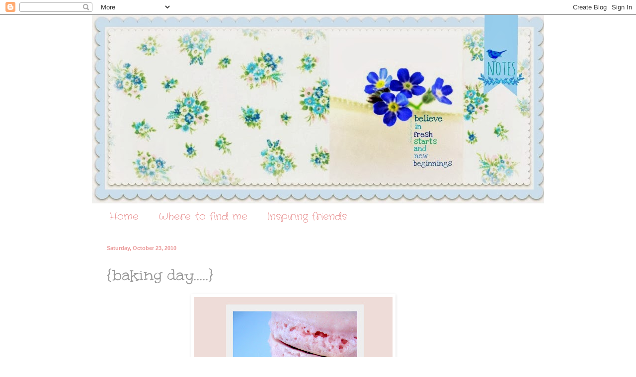

--- FILE ---
content_type: text/html; charset=UTF-8
request_url: https://bluebirdnotes.blogspot.com/2010/10/baking-day.html?showComment=1287906832705
body_size: 25533
content:
<!DOCTYPE html>
<html class='v2' dir='ltr' lang='en'>
<head>
<link href='https://www.blogger.com/static/v1/widgets/4128112664-css_bundle_v2.css' rel='stylesheet' type='text/css'/>
<meta content='width=1100' name='viewport'/>
<meta content='text/html; charset=UTF-8' http-equiv='Content-Type'/>
<meta content='blogger' name='generator'/>
<link href='https://bluebirdnotes.blogspot.com/favicon.ico' rel='icon' type='image/x-icon'/>
<link href='http://bluebirdnotes.blogspot.com/2010/10/baking-day.html' rel='canonical'/>
<link rel="alternate" type="application/atom+xml" title="Bluebird Notes - Atom" href="https://bluebirdnotes.blogspot.com/feeds/posts/default" />
<link rel="alternate" type="application/rss+xml" title="Bluebird Notes - RSS" href="https://bluebirdnotes.blogspot.com/feeds/posts/default?alt=rss" />
<link rel="service.post" type="application/atom+xml" title="Bluebird Notes - Atom" href="https://www.blogger.com/feeds/762402889954449211/posts/default" />

<link rel="alternate" type="application/atom+xml" title="Bluebird Notes - Atom" href="https://bluebirdnotes.blogspot.com/feeds/6888091252515898158/comments/default" />
<!--Can't find substitution for tag [blog.ieCssRetrofitLinks]-->
<link href='https://blogger.googleusercontent.com/img/b/R29vZ2xl/AVvXsEj0pE8zLsN24JD_61FuQ-nkNbeuz_Sji-kDFIU7HbLMrKcDIiCauEF8cq3cBOS6MfkZG5_rqbwzf9c7nHMP7ERcuxshZdOHVjU4uf58QiNc0ZnP-ztxPegLij82OMSEsQjOFV-BnluN/s400/flower+bunches13.jpg' rel='image_src'/>
<meta content='http://bluebirdnotes.blogspot.com/2010/10/baking-day.html' property='og:url'/>
<meta content='{baking day.....}' property='og:title'/>
<meta content='..... today is the day  I  attempt to  make these babies! {hope it will be a  success  story  I can share with you} x o x' property='og:description'/>
<meta content='https://blogger.googleusercontent.com/img/b/R29vZ2xl/AVvXsEj0pE8zLsN24JD_61FuQ-nkNbeuz_Sji-kDFIU7HbLMrKcDIiCauEF8cq3cBOS6MfkZG5_rqbwzf9c7nHMP7ERcuxshZdOHVjU4uf58QiNc0ZnP-ztxPegLij82OMSEsQjOFV-BnluN/w1200-h630-p-k-no-nu/flower+bunches13.jpg' property='og:image'/>
<title>Bluebird Notes: {baking day.....}</title>
<style type='text/css'>@font-face{font-family:'Coming Soon';font-style:normal;font-weight:400;font-display:swap;src:url(//fonts.gstatic.com/s/comingsoon/v20/qWcuB6mzpYL7AJ2VfdQR1t-VWDnRsDkg.woff2)format('woff2');unicode-range:U+0000-00FF,U+0131,U+0152-0153,U+02BB-02BC,U+02C6,U+02DA,U+02DC,U+0304,U+0308,U+0329,U+2000-206F,U+20AC,U+2122,U+2191,U+2193,U+2212,U+2215,U+FEFF,U+FFFD;}@font-face{font-family:'Crafty Girls';font-style:normal;font-weight:400;font-display:swap;src:url(//fonts.gstatic.com/s/craftygirls/v16/va9B4kXI39VaDdlPJo8N_NveRhf6Xl7Glw.woff2)format('woff2');unicode-range:U+0000-00FF,U+0131,U+0152-0153,U+02BB-02BC,U+02C6,U+02DA,U+02DC,U+0304,U+0308,U+0329,U+2000-206F,U+20AC,U+2122,U+2191,U+2193,U+2212,U+2215,U+FEFF,U+FFFD;}@font-face{font-family:'Mountains of Christmas';font-style:normal;font-weight:400;font-display:swap;src:url(//fonts.gstatic.com/s/mountainsofchristmas/v24/3y9w6a4zcCnn5X0FDyrKi2ZRUBIy8uxoUo7eDNGsMdFqNpY.woff2)format('woff2');unicode-range:U+0000-00FF,U+0131,U+0152-0153,U+02BB-02BC,U+02C6,U+02DA,U+02DC,U+0304,U+0308,U+0329,U+2000-206F,U+20AC,U+2122,U+2191,U+2193,U+2212,U+2215,U+FEFF,U+FFFD;}@font-face{font-family:'Unkempt';font-style:normal;font-weight:400;font-display:swap;src:url(//fonts.gstatic.com/s/unkempt/v22/2EbnL-Z2DFZue0DSeYEV8h-bp_Y.woff2)format('woff2');unicode-range:U+0000-00FF,U+0131,U+0152-0153,U+02BB-02BC,U+02C6,U+02DA,U+02DC,U+0304,U+0308,U+0329,U+2000-206F,U+20AC,U+2122,U+2191,U+2193,U+2212,U+2215,U+FEFF,U+FFFD;}</style>
<style id='page-skin-1' type='text/css'><!--
/*
-----------------------------------------------
Blogger Template Style
Name:     Simple
Designer: Blogger
URL:      www.blogger.com
----------------------------------------------- */
/* Content
----------------------------------------------- */
body {
font: normal normal 12px Coming Soon;
color: #999999;
background: #ffffff none no-repeat scroll center center;
padding: 0 0 0 0;
background-attachment: scroll;
}
html body .content-outer {
min-width: 0;
max-width: 100%;
width: 100%;
}
h2 {
font-size: 22px;
}
a:link {
text-decoration:none;
color: #ea9999;
}
a:visited {
text-decoration:none;
color: #ea9999;
}
a:hover {
text-decoration:underline;
color: #ea9999;
}
.body-fauxcolumn-outer .fauxcolumn-inner {
background: transparent none repeat scroll top left;
_background-image: none;
}
.body-fauxcolumn-outer .cap-top {
position: absolute;
z-index: 1;
height: 400px;
width: 100%;
}
.body-fauxcolumn-outer .cap-top .cap-left {
width: 100%;
background: transparent none repeat-x scroll top left;
_background-image: none;
}
.content-outer {
-moz-box-shadow: 0 0 0 rgba(0, 0, 0, .15);
-webkit-box-shadow: 0 0 0 rgba(0, 0, 0, .15);
-goog-ms-box-shadow: 0 0 0 #333333;
box-shadow: 0 0 0 rgba(0, 0, 0, .15);
margin-bottom: 1px;
}
.content-inner {
padding: 0 0;
}
.main-outer, .footer-outer {
background-color: #ffffff;
}
/* Header
----------------------------------------------- */
.header-outer {
background: transparent none repeat-x scroll 0 -400px;
_background-image: none;
}
.Header h1 {
font: normal normal 70px Arial, Tahoma, Helvetica, FreeSans, sans-serif;
color: #ea9999;
text-shadow: 0 0 0 rgba(0, 0, 0, .2);
}
.Header h1 a {
color: #ea9999;
}
.Header .description {
font-size: 200%;
color: #ea9999;
}
.header-inner .Header .titlewrapper {
padding: 22px 30px;
}
.header-inner .Header .descriptionwrapper {
padding: 0 30px;
}
/* Tabs
----------------------------------------------- */
.tabs-inner .section:first-child {
border-top: 0 solid #ffffff;
}
.tabs-inner .section:first-child ul {
margin-top: -0;
border-top: 0 solid #ffffff;
border-left: 0 solid #ffffff;
border-right: 0 solid #ffffff;
}
.tabs-inner .widget ul {
background: #ffffff none repeat-x scroll 0 -800px;
_background-image: none;
border-bottom: 0 solid #ffffff;
margin-top: 0;
margin-left: -0;
margin-right: -0;
}
.tabs-inner .widget li a {
display: inline-block;
padding: .6em 1em;
font: normal normal 20px Crafty Girls;
color: #ea9999;
border-left: 0 solid #ffffff;
border-right: 0 solid #ffffff;
}
.tabs-inner .widget li:first-child a {
border-left: none;
}
.tabs-inner .widget li.selected a, .tabs-inner .widget li a:hover {
color: #5cc2c0;
background-color: #ffffff;
text-decoration: none;
}
/* Columns
----------------------------------------------- */
.main-outer {
border-top: 1px solid #ffffff;
}
.fauxcolumn-left-outer .fauxcolumn-inner {
border-right: 1px solid #ffffff;
}
.fauxcolumn-right-outer .fauxcolumn-inner {
border-left: 1px solid #ffffff;
}
/* Headings
----------------------------------------------- */
div.widget > h2,
div.widget h2.title {
margin: 0 0 1em 0;
font: normal normal 20px Mountains of Christmas;
color: #5cc2c0;
}
/* Widgets
----------------------------------------------- */
.widget .zippy {
color: #ea9999;
text-shadow: 2px 2px 1px rgba(0, 0, 0, .1);
}
.widget .popular-posts ul {
list-style: none;
}
/* Posts
----------------------------------------------- */
h2.date-header {
font: normal bold 11px Arial, Tahoma, Helvetica, FreeSans, sans-serif;
}
.date-header span {
background-color: transparent;
color: #ea9999;
padding: inherit;
letter-spacing: inherit;
margin: inherit;
}
.main-inner {
padding-top: 30px;
padding-bottom: 30px;
}
.main-inner .column-center-inner {
padding: 0 15px;
}
.main-inner .column-center-inner .section {
margin: 0 15px;
}
.post {
margin: 0 0 25px 0;
}
h3.post-title, .comments h4 {
font: normal normal 36px Unkempt;
margin: .75em 0 0;
}
.post-body {
font-size: 110%;
line-height: 1.4;
position: relative;
}
.post-body img, .post-body .tr-caption-container, .Profile img, .Image img,
.BlogList .item-thumbnail img {
padding: 2px;
background: #ffffff;
border: 1px solid #ffffff;
-moz-box-shadow: 1px 1px 5px rgba(0, 0, 0, .1);
-webkit-box-shadow: 1px 1px 5px rgba(0, 0, 0, .1);
box-shadow: 1px 1px 5px rgba(0, 0, 0, .1);
}
.post-body img, .post-body .tr-caption-container {
padding: 5px;
}
.post-body .tr-caption-container {
color: #ffffff;
}
.post-body .tr-caption-container img {
padding: 0;
background: transparent;
border: none;
-moz-box-shadow: 0 0 0 rgba(0, 0, 0, .1);
-webkit-box-shadow: 0 0 0 rgba(0, 0, 0, .1);
box-shadow: 0 0 0 rgba(0, 0, 0, .1);
}
.post-header {
margin: 0 0 1.5em;
line-height: 1.6;
font-size: 90%;
}
.post-footer {
margin: 20px -2px 0;
padding: 5px 10px;
color: #ea9999;
background-color: #ffffff;
border-bottom: 1px solid #ffffff;
line-height: 1.6;
font-size: 90%;
}
#comments .comment-author {
padding-top: 1.5em;
border-top: 1px solid #ffffff;
background-position: 0 1.5em;
}
#comments .comment-author:first-child {
padding-top: 0;
border-top: none;
}
.avatar-image-container {
margin: .2em 0 0;
}
#comments .avatar-image-container img {
border: 1px solid #ffffff;
}
/* Comments
----------------------------------------------- */
.comments .comments-content .icon.blog-author {
background-repeat: no-repeat;
background-image: url([data-uri]);
}
.comments .comments-content .loadmore a {
border-top: 1px solid #ea9999;
border-bottom: 1px solid #ea9999;
}
.comments .comment-thread.inline-thread {
background-color: #ffffff;
}
.comments .continue {
border-top: 2px solid #ea9999;
}
/* Accents
---------------------------------------------- */
.section-columns td.columns-cell {
border-left: 1px solid #ffffff;
}
.blog-pager {
background: transparent none no-repeat scroll top center;
}
.blog-pager-older-link, .home-link,
.blog-pager-newer-link {
background-color: #ffffff;
padding: 5px;
}
.footer-outer {
border-top: 0 dashed #bbbbbb;
}
/* Mobile
----------------------------------------------- */
body.mobile  {
background-size: auto;
}
.mobile .body-fauxcolumn-outer {
background: transparent none repeat scroll top left;
}
.mobile .body-fauxcolumn-outer .cap-top {
background-size: 100% auto;
}
.mobile .content-outer {
-webkit-box-shadow: 0 0 3px rgba(0, 0, 0, .15);
box-shadow: 0 0 3px rgba(0, 0, 0, .15);
}
.mobile .tabs-inner .widget ul {
margin-left: 0;
margin-right: 0;
}
.mobile .post {
margin: 0;
}
.mobile .main-inner .column-center-inner .section {
margin: 0;
}
.mobile .date-header span {
padding: 0.1em 10px;
margin: 0 -10px;
}
.mobile h3.post-title {
margin: 0;
}
.mobile .blog-pager {
background: transparent none no-repeat scroll top center;
}
.mobile .footer-outer {
border-top: none;
}
.mobile .main-inner, .mobile .footer-inner {
background-color: #ffffff;
}
.mobile-index-contents {
color: #999999;
}
.mobile-link-button {
background-color: #ea9999;
}
.mobile-link-button a:link, .mobile-link-button a:visited {
color: #ffffff;
}
.mobile .tabs-inner .section:first-child {
border-top: none;
}
.mobile .tabs-inner .PageList .widget-content {
background-color: #ffffff;
color: #5cc2c0;
border-top: 0 solid #ffffff;
border-bottom: 0 solid #ffffff;
}
.mobile .tabs-inner .PageList .widget-content .pagelist-arrow {
border-left: 1px solid #ffffff;
}

--></style>
<style id='template-skin-1' type='text/css'><!--
body {
min-width: 910px;
}
.content-outer, .content-fauxcolumn-outer, .region-inner {
min-width: 910px;
max-width: 910px;
_width: 910px;
}
.main-inner .columns {
padding-left: 0px;
padding-right: 100px;
}
.main-inner .fauxcolumn-center-outer {
left: 0px;
right: 100px;
/* IE6 does not respect left and right together */
_width: expression(this.parentNode.offsetWidth -
parseInt("0px") -
parseInt("100px") + 'px');
}
.main-inner .fauxcolumn-left-outer {
width: 0px;
}
.main-inner .fauxcolumn-right-outer {
width: 100px;
}
.main-inner .column-left-outer {
width: 0px;
right: 100%;
margin-left: -0px;
}
.main-inner .column-right-outer {
width: 100px;
margin-right: -100px;
}
#layout {
min-width: 0;
}
#layout .content-outer {
min-width: 0;
width: 800px;
}
#layout .region-inner {
min-width: 0;
width: auto;
}
body#layout div.add_widget {
padding: 8px;
}
body#layout div.add_widget a {
margin-left: 32px;
}
--></style>
<link href='https://www.blogger.com/dyn-css/authorization.css?targetBlogID=762402889954449211&amp;zx=5b41285b-3f73-470f-9573-8adef655d8ff' media='none' onload='if(media!=&#39;all&#39;)media=&#39;all&#39;' rel='stylesheet'/><noscript><link href='https://www.blogger.com/dyn-css/authorization.css?targetBlogID=762402889954449211&amp;zx=5b41285b-3f73-470f-9573-8adef655d8ff' rel='stylesheet'/></noscript>
<meta name='google-adsense-platform-account' content='ca-host-pub-1556223355139109'/>
<meta name='google-adsense-platform-domain' content='blogspot.com'/>

</head>
<body class='loading variant-wide'>
<div class='navbar section' id='navbar' name='Navbar'><div class='widget Navbar' data-version='1' id='Navbar1'><script type="text/javascript">
    function setAttributeOnload(object, attribute, val) {
      if(window.addEventListener) {
        window.addEventListener('load',
          function(){ object[attribute] = val; }, false);
      } else {
        window.attachEvent('onload', function(){ object[attribute] = val; });
      }
    }
  </script>
<div id="navbar-iframe-container"></div>
<script type="text/javascript" src="https://apis.google.com/js/platform.js"></script>
<script type="text/javascript">
      gapi.load("gapi.iframes:gapi.iframes.style.bubble", function() {
        if (gapi.iframes && gapi.iframes.getContext) {
          gapi.iframes.getContext().openChild({
              url: 'https://www.blogger.com/navbar/762402889954449211?po\x3d6888091252515898158\x26origin\x3dhttps://bluebirdnotes.blogspot.com',
              where: document.getElementById("navbar-iframe-container"),
              id: "navbar-iframe"
          });
        }
      });
    </script><script type="text/javascript">
(function() {
var script = document.createElement('script');
script.type = 'text/javascript';
script.src = '//pagead2.googlesyndication.com/pagead/js/google_top_exp.js';
var head = document.getElementsByTagName('head')[0];
if (head) {
head.appendChild(script);
}})();
</script>
</div></div>
<div class='body-fauxcolumns'>
<div class='fauxcolumn-outer body-fauxcolumn-outer'>
<div class='cap-top'>
<div class='cap-left'></div>
<div class='cap-right'></div>
</div>
<div class='fauxborder-left'>
<div class='fauxborder-right'></div>
<div class='fauxcolumn-inner'>
</div>
</div>
<div class='cap-bottom'>
<div class='cap-left'></div>
<div class='cap-right'></div>
</div>
</div>
</div>
<div class='content'>
<div class='content-fauxcolumns'>
<div class='fauxcolumn-outer content-fauxcolumn-outer'>
<div class='cap-top'>
<div class='cap-left'></div>
<div class='cap-right'></div>
</div>
<div class='fauxborder-left'>
<div class='fauxborder-right'></div>
<div class='fauxcolumn-inner'>
</div>
</div>
<div class='cap-bottom'>
<div class='cap-left'></div>
<div class='cap-right'></div>
</div>
</div>
</div>
<div class='content-outer'>
<div class='content-cap-top cap-top'>
<div class='cap-left'></div>
<div class='cap-right'></div>
</div>
<div class='fauxborder-left content-fauxborder-left'>
<div class='fauxborder-right content-fauxborder-right'></div>
<div class='content-inner'>
<header>
<div class='header-outer'>
<div class='header-cap-top cap-top'>
<div class='cap-left'></div>
<div class='cap-right'></div>
</div>
<div class='fauxborder-left header-fauxborder-left'>
<div class='fauxborder-right header-fauxborder-right'></div>
<div class='region-inner header-inner'>
<div class='header section' id='header' name='Header'><div class='widget Header' data-version='1' id='Header1'>
<div id='header-inner'>
<a href='https://bluebirdnotes.blogspot.com/' style='display: block'>
<img alt='Bluebird Notes' height='380px; ' id='Header1_headerimg' src='https://blogger.googleusercontent.com/img/b/R29vZ2xl/AVvXsEjJdd_v8i6dHezecFeQr_kH5rtTNXm8e4NONmpTmkOuazVEOCW9G_7gyZyQ8euD2DwHfbMZO3ZYFpy407Bo14Jei5ps8prsgYz9Joc8Xdk810E5-5W_6FtNLUVmtB17N627CjGoFSvKM0k/s1600/PicMonkey+Collage.jpg' style='display: block' width='915px; '/>
</a>
</div>
</div></div>
</div>
</div>
<div class='header-cap-bottom cap-bottom'>
<div class='cap-left'></div>
<div class='cap-right'></div>
</div>
</div>
</header>
<div class='tabs-outer'>
<div class='tabs-cap-top cap-top'>
<div class='cap-left'></div>
<div class='cap-right'></div>
</div>
<div class='fauxborder-left tabs-fauxborder-left'>
<div class='fauxborder-right tabs-fauxborder-right'></div>
<div class='region-inner tabs-inner'>
<div class='tabs section' id='crosscol' name='Cross-Column'><div class='widget PageList' data-version='1' id='PageList1'>
<h2>Pages</h2>
<div class='widget-content'>
<ul>
<li>
<a href='https://bluebirdnotes.blogspot.com/'>Home</a>
</li>
<li>
<a href='https://bluebirdnotes.blogspot.com/p/where-to-find-me.html'>Where to find me</a>
</li>
<li>
<a href='https://bluebirdnotes.blogspot.com/p/inspiring-friends.html'>Inspiring friends</a>
</li>
</ul>
<div class='clear'></div>
</div>
</div></div>
<div class='tabs no-items section' id='crosscol-overflow' name='Cross-Column 2'></div>
</div>
</div>
<div class='tabs-cap-bottom cap-bottom'>
<div class='cap-left'></div>
<div class='cap-right'></div>
</div>
</div>
<div class='main-outer'>
<div class='main-cap-top cap-top'>
<div class='cap-left'></div>
<div class='cap-right'></div>
</div>
<div class='fauxborder-left main-fauxborder-left'>
<div class='fauxborder-right main-fauxborder-right'></div>
<div class='region-inner main-inner'>
<div class='columns fauxcolumns'>
<div class='fauxcolumn-outer fauxcolumn-center-outer'>
<div class='cap-top'>
<div class='cap-left'></div>
<div class='cap-right'></div>
</div>
<div class='fauxborder-left'>
<div class='fauxborder-right'></div>
<div class='fauxcolumn-inner'>
</div>
</div>
<div class='cap-bottom'>
<div class='cap-left'></div>
<div class='cap-right'></div>
</div>
</div>
<div class='fauxcolumn-outer fauxcolumn-left-outer'>
<div class='cap-top'>
<div class='cap-left'></div>
<div class='cap-right'></div>
</div>
<div class='fauxborder-left'>
<div class='fauxborder-right'></div>
<div class='fauxcolumn-inner'>
</div>
</div>
<div class='cap-bottom'>
<div class='cap-left'></div>
<div class='cap-right'></div>
</div>
</div>
<div class='fauxcolumn-outer fauxcolumn-right-outer'>
<div class='cap-top'>
<div class='cap-left'></div>
<div class='cap-right'></div>
</div>
<div class='fauxborder-left'>
<div class='fauxborder-right'></div>
<div class='fauxcolumn-inner'>
</div>
</div>
<div class='cap-bottom'>
<div class='cap-left'></div>
<div class='cap-right'></div>
</div>
</div>
<!-- corrects IE6 width calculation -->
<div class='columns-inner'>
<div class='column-center-outer'>
<div class='column-center-inner'>
<div class='main section' id='main' name='Main'><div class='widget Blog' data-version='1' id='Blog1'>
<div class='blog-posts hfeed'>

          <div class="date-outer">
        
<h2 class='date-header'><span>Saturday, October 23, 2010</span></h2>

          <div class="date-posts">
        
<div class='post-outer'>
<div class='post hentry uncustomized-post-template' itemprop='blogPost' itemscope='itemscope' itemtype='http://schema.org/BlogPosting'>
<meta content='https://blogger.googleusercontent.com/img/b/R29vZ2xl/AVvXsEj0pE8zLsN24JD_61FuQ-nkNbeuz_Sji-kDFIU7HbLMrKcDIiCauEF8cq3cBOS6MfkZG5_rqbwzf9c7nHMP7ERcuxshZdOHVjU4uf58QiNc0ZnP-ztxPegLij82OMSEsQjOFV-BnluN/s400/flower+bunches13.jpg' itemprop='image_url'/>
<meta content='762402889954449211' itemprop='blogId'/>
<meta content='6888091252515898158' itemprop='postId'/>
<a name='6888091252515898158'></a>
<h3 class='post-title entry-title' itemprop='name'>
{baking day.....}
</h3>
<div class='post-header'>
<div class='post-header-line-1'></div>
</div>
<div class='post-body entry-content' id='post-body-6888091252515898158' itemprop='description articleBody'>
<div align="center"><a href="https://blogger.googleusercontent.com/img/b/R29vZ2xl/AVvXsEj0pE8zLsN24JD_61FuQ-nkNbeuz_Sji-kDFIU7HbLMrKcDIiCauEF8cq3cBOS6MfkZG5_rqbwzf9c7nHMP7ERcuxshZdOHVjU4uf58QiNc0ZnP-ztxPegLij82OMSEsQjOFV-BnluN/s1600/flower+bunches13.jpg"><img alt="" border="0" id="BLOGGER_PHOTO_ID_5531243330269834050" src="https://blogger.googleusercontent.com/img/b/R29vZ2xl/AVvXsEj0pE8zLsN24JD_61FuQ-nkNbeuz_Sji-kDFIU7HbLMrKcDIiCauEF8cq3cBOS6MfkZG5_rqbwzf9c7nHMP7ERcuxshZdOHVjU4uf58QiNc0ZnP-ztxPegLij82OMSEsQjOFV-BnluN/s400/flower+bunches13.jpg" style="TEXT-ALIGN: center; MARGIN: 0px auto 10px; WIDTH: 400px; DISPLAY: block; HEIGHT: 400px; CURSOR: hand" /></a>..... today is the day<strong> </strong>I<span style="color:#ff6666;"> <strong>attempt to</strong></span> make these babies!</div><div align="center"></div><div align="center"><span style="font-size:85%;"><span style="color:#339999;">{hope it will be a<strong> success</strong></span><span style="color:#336666;"><strong> story</strong> I can share with you}</span></span></div><div align="center"></div><div align="center"><span style="font-size:180%;"><span style="color:#339999;">x</span><span style="color:#ff6666;">o</span><span style="color:#336666;">x</span><br /></span></div>
<div style='clear: both;'></div>
</div>
<div class='post-footer'>
<div class='post-footer-line post-footer-line-1'>
<span class='post-author vcard'>
Posted by
<span class='fn' itemprop='author' itemscope='itemscope' itemtype='http://schema.org/Person'>
<meta content='https://www.blogger.com/profile/06871934650817154453' itemprop='url'/>
<a class='g-profile' href='https://www.blogger.com/profile/06871934650817154453' rel='author' title='author profile'>
<span itemprop='name'>koralee</span>
</a>
</span>
</span>
<span class='post-timestamp'>
at
<meta content='http://bluebirdnotes.blogspot.com/2010/10/baking-day.html' itemprop='url'/>
<a class='timestamp-link' href='https://bluebirdnotes.blogspot.com/2010/10/baking-day.html' rel='bookmark' title='permanent link'><abbr class='published' itemprop='datePublished' title='2010-10-23T07:08:00-07:00'>7:08&#8239;AM</abbr></a>
</span>
<span class='post-comment-link'>
</span>
<span class='post-icons'>
<span class='item-control blog-admin pid-2103819100'>
<a href='https://www.blogger.com/post-edit.g?blogID=762402889954449211&postID=6888091252515898158&from=pencil' title='Edit Post'>
<img alt='' class='icon-action' height='18' src='https://resources.blogblog.com/img/icon18_edit_allbkg.gif' width='18'/>
</a>
</span>
</span>
<div class='post-share-buttons goog-inline-block'>
<a class='goog-inline-block share-button sb-email' href='https://www.blogger.com/share-post.g?blogID=762402889954449211&postID=6888091252515898158&target=email' target='_blank' title='Email This'><span class='share-button-link-text'>Email This</span></a><a class='goog-inline-block share-button sb-blog' href='https://www.blogger.com/share-post.g?blogID=762402889954449211&postID=6888091252515898158&target=blog' onclick='window.open(this.href, "_blank", "height=270,width=475"); return false;' target='_blank' title='BlogThis!'><span class='share-button-link-text'>BlogThis!</span></a><a class='goog-inline-block share-button sb-twitter' href='https://www.blogger.com/share-post.g?blogID=762402889954449211&postID=6888091252515898158&target=twitter' target='_blank' title='Share to X'><span class='share-button-link-text'>Share to X</span></a><a class='goog-inline-block share-button sb-facebook' href='https://www.blogger.com/share-post.g?blogID=762402889954449211&postID=6888091252515898158&target=facebook' onclick='window.open(this.href, "_blank", "height=430,width=640"); return false;' target='_blank' title='Share to Facebook'><span class='share-button-link-text'>Share to Facebook</span></a><a class='goog-inline-block share-button sb-pinterest' href='https://www.blogger.com/share-post.g?blogID=762402889954449211&postID=6888091252515898158&target=pinterest' target='_blank' title='Share to Pinterest'><span class='share-button-link-text'>Share to Pinterest</span></a>
</div>
</div>
<div class='post-footer-line post-footer-line-2'>
<span class='post-labels'>
Labels:
<a href='https://bluebirdnotes.blogspot.com/search/label/macarons' rel='tag'>macarons</a>,
<a href='https://bluebirdnotes.blogspot.com/search/label/treats' rel='tag'>treats</a>
</span>
</div>
<div class='post-footer-line post-footer-line-3'>
<span class='post-location'>
</span>
</div>
</div>
</div>
<div class='comments' id='comments'>
<a name='comments'></a>
<h4>47 comments:</h4>
<div id='Blog1_comments-block-wrapper'>
<dl class='avatar-comment-indent' id='comments-block'>
<dt class='comment-author ' id='c1467526420667966832'>
<a name='c1467526420667966832'></a>
<div class="avatar-image-container vcard"><span dir="ltr"><a href="https://www.blogger.com/profile/12988377413260331618" target="" rel="nofollow" onclick="" class="avatar-hovercard" id="av-1467526420667966832-12988377413260331618"><img src="https://resources.blogblog.com/img/blank.gif" width="35" height="35" class="delayLoad" style="display: none;" longdesc="//blogger.googleusercontent.com/img/b/R29vZ2xl/AVvXsEhVB8fSjoNmrLMHnStwIoBmmHgfdyu9UaSDtOARadKWmnfImhMLBHGvv3GSoifUVLv32EKY5W5C0ur1_ThV2Yw_Qty5_vI44hyKpkp8GNbOZ_SutyK3b-qghSdqL59AW20/s45-c/2011-04-29+13.16.03.jpg" alt="" title="Blondie&amp;#39;s Journal">

<noscript><img src="//blogger.googleusercontent.com/img/b/R29vZ2xl/AVvXsEhVB8fSjoNmrLMHnStwIoBmmHgfdyu9UaSDtOARadKWmnfImhMLBHGvv3GSoifUVLv32EKY5W5C0ur1_ThV2Yw_Qty5_vI44hyKpkp8GNbOZ_SutyK3b-qghSdqL59AW20/s45-c/2011-04-29+13.16.03.jpg" width="35" height="35" class="photo" alt=""></noscript></a></span></div>
<a href='https://www.blogger.com/profile/12988377413260331618' rel='nofollow'>Blondie&#39;s Journal</a>
said...
</dt>
<dd class='comment-body' id='Blog1_cmt-1467526420667966832'>
<p>
Believe it or not, I have never had one of these before!  They look especially good, though!<br /><br />XO,<br />Jane
</p>
</dd>
<dd class='comment-footer'>
<span class='comment-timestamp'>
<a href='https://bluebirdnotes.blogspot.com/2010/10/baking-day.html?showComment=1287843654438#c1467526420667966832' title='comment permalink'>
October 23, 2010 at 7:20&#8239;AM
</a>
<span class='item-control blog-admin pid-2089187742'>
<a class='comment-delete' href='https://www.blogger.com/comment/delete/762402889954449211/1467526420667966832' title='Delete Comment'>
<img src='https://resources.blogblog.com/img/icon_delete13.gif'/>
</a>
</span>
</span>
</dd>
<dt class='comment-author ' id='c7192498019797825073'>
<a name='c7192498019797825073'></a>
<div class="avatar-image-container vcard"><span dir="ltr"><a href="https://www.blogger.com/profile/13118924143848205179" target="" rel="nofollow" onclick="" class="avatar-hovercard" id="av-7192498019797825073-13118924143848205179"><img src="https://resources.blogblog.com/img/blank.gif" width="35" height="35" class="delayLoad" style="display: none;" longdesc="//blogger.googleusercontent.com/img/b/R29vZ2xl/AVvXsEh9fpDX0wgmU8aPZB4s-WC1AmdL4H_PFl98r1OOwaX-Jzfi0rMnScLnOi85Dj51uXG-jljMeyNpEADSo5DQeg4fvX5s6OZoRPD0hbPeCQUjgZvT7-XTV6eygAVWwcwTJ-0/s45-c/image.jpg" alt="" title="~*~ saskia ~*~">

<noscript><img src="//blogger.googleusercontent.com/img/b/R29vZ2xl/AVvXsEh9fpDX0wgmU8aPZB4s-WC1AmdL4H_PFl98r1OOwaX-Jzfi0rMnScLnOi85Dj51uXG-jljMeyNpEADSo5DQeg4fvX5s6OZoRPD0hbPeCQUjgZvT7-XTV6eygAVWwcwTJ-0/s45-c/image.jpg" width="35" height="35" class="photo" alt=""></noscript></a></span></div>
<a href='https://www.blogger.com/profile/13118924143848205179' rel='nofollow'>~*~ saskia ~*~</a>
said...
</dt>
<dd class='comment-body' id='Blog1_cmt-7192498019797825073'>
<p>
Oh have fun fun fun baking, I&#39;m sure Miss Syd will give you the perfect hand, you two are a dream team, isn&#39;t it? EnJOY sweet friend xxxx
</p>
</dd>
<dd class='comment-footer'>
<span class='comment-timestamp'>
<a href='https://bluebirdnotes.blogspot.com/2010/10/baking-day.html?showComment=1287844017364#c7192498019797825073' title='comment permalink'>
October 23, 2010 at 7:26&#8239;AM
</a>
<span class='item-control blog-admin pid-1522310646'>
<a class='comment-delete' href='https://www.blogger.com/comment/delete/762402889954449211/7192498019797825073' title='Delete Comment'>
<img src='https://resources.blogblog.com/img/icon_delete13.gif'/>
</a>
</span>
</span>
</dd>
<dt class='comment-author ' id='c3878378140163949590'>
<a name='c3878378140163949590'></a>
<div class="avatar-image-container vcard"><span dir="ltr"><a href="https://www.blogger.com/profile/01813288696262432587" target="" rel="nofollow" onclick="" class="avatar-hovercard" id="av-3878378140163949590-01813288696262432587"><img src="https://resources.blogblog.com/img/blank.gif" width="35" height="35" class="delayLoad" style="display: none;" longdesc="//blogger.googleusercontent.com/img/b/R29vZ2xl/AVvXsEgsp2aEmZthB-UX7Eh19v9x81XkCCSOXer-93VwNKcSuGsHdehH7_-o7UlFcSRrNjeMHQQyB79QU04jvkAOS7dzSG-aXAB3m6wKHZvND9NtDpYyaZKXxKR1evnTXLDU1Hc/s45-c/Everlasting+Blooms+7.jpeg" alt="" title="Everlasting Blooms">

<noscript><img src="//blogger.googleusercontent.com/img/b/R29vZ2xl/AVvXsEgsp2aEmZthB-UX7Eh19v9x81XkCCSOXer-93VwNKcSuGsHdehH7_-o7UlFcSRrNjeMHQQyB79QU04jvkAOS7dzSG-aXAB3m6wKHZvND9NtDpYyaZKXxKR1evnTXLDU1Hc/s45-c/Everlasting+Blooms+7.jpeg" width="35" height="35" class="photo" alt=""></noscript></a></span></div>
<a href='https://www.blogger.com/profile/01813288696262432587' rel='nofollow'>Everlasting Blooms</a>
said...
</dt>
<dd class='comment-body' id='Blog1_cmt-3878378140163949590'>
<p>
mmm...they look delish! I also have to admit that I have never had one either! What a shame, I must go out and buy or make one today me thinks :) <br /><br />~ Have a nice weekend xoxo
</p>
</dd>
<dd class='comment-footer'>
<span class='comment-timestamp'>
<a href='https://bluebirdnotes.blogspot.com/2010/10/baking-day.html?showComment=1287844637433#c3878378140163949590' title='comment permalink'>
October 23, 2010 at 7:37&#8239;AM
</a>
<span class='item-control blog-admin pid-2112704724'>
<a class='comment-delete' href='https://www.blogger.com/comment/delete/762402889954449211/3878378140163949590' title='Delete Comment'>
<img src='https://resources.blogblog.com/img/icon_delete13.gif'/>
</a>
</span>
</span>
</dd>
<dt class='comment-author ' id='c2703256711565785369'>
<a name='c2703256711565785369'></a>
<div class="avatar-image-container vcard"><span dir="ltr"><a href="https://www.blogger.com/profile/10106442145553795388" target="" rel="nofollow" onclick="" class="avatar-hovercard" id="av-2703256711565785369-10106442145553795388"><img src="https://resources.blogblog.com/img/blank.gif" width="35" height="35" class="delayLoad" style="display: none;" longdesc="//blogger.googleusercontent.com/img/b/R29vZ2xl/AVvXsEjCuSV6eRYJJMBICmU68XH78KJFP8Ob9sBhRB-I_M6bhu4yuP_8nptPR7pE3V1Qa4PFBTVDYazeVNWRYIj2ViL1Dir8vDhUgzrqnZejPVtueLBawLEP-fFAmhuTCHfayHA/s45-c/IMG_4361.jpeg" alt="" title="birdie blue">

<noscript><img src="//blogger.googleusercontent.com/img/b/R29vZ2xl/AVvXsEjCuSV6eRYJJMBICmU68XH78KJFP8Ob9sBhRB-I_M6bhu4yuP_8nptPR7pE3V1Qa4PFBTVDYazeVNWRYIj2ViL1Dir8vDhUgzrqnZejPVtueLBawLEP-fFAmhuTCHfayHA/s45-c/IMG_4361.jpeg" width="35" height="35" class="photo" alt=""></noscript></a></span></div>
<a href='https://www.blogger.com/profile/10106442145553795388' rel='nofollow'>birdie blue</a>
said...
</dt>
<dd class='comment-body' id='Blog1_cmt-2703256711565785369'>
<p>
if anyone can do it, you can. can&#39;t wait to see the results!<br /><br />xo<br />~molly
</p>
</dd>
<dd class='comment-footer'>
<span class='comment-timestamp'>
<a href='https://bluebirdnotes.blogspot.com/2010/10/baking-day.html?showComment=1287844641187#c2703256711565785369' title='comment permalink'>
October 23, 2010 at 7:37&#8239;AM
</a>
<span class='item-control blog-admin pid-1769418061'>
<a class='comment-delete' href='https://www.blogger.com/comment/delete/762402889954449211/2703256711565785369' title='Delete Comment'>
<img src='https://resources.blogblog.com/img/icon_delete13.gif'/>
</a>
</span>
</span>
</dd>
<dt class='comment-author ' id='c2729936688382107735'>
<a name='c2729936688382107735'></a>
<div class="avatar-image-container vcard"><span dir="ltr"><a href="https://www.blogger.com/profile/16691249261693845371" target="" rel="nofollow" onclick="" class="avatar-hovercard" id="av-2729936688382107735-16691249261693845371"><img src="https://resources.blogblog.com/img/blank.gif" width="35" height="35" class="delayLoad" style="display: none;" longdesc="//blogger.googleusercontent.com/img/b/R29vZ2xl/AVvXsEgTancmkFa4s4a-SMUI-_ebHfcjaFFWpMud7fU0CF_e-EZslXS3PV9NZJWkdxb3F7yHCqHeRQHtv4EiOvT9iZD0UFNTEDD9b3PqljMhuabc0_FwAYT1t0g73tDhimgTdtA/s45-c/IMG_8678.jpg" alt="" title="Claudia">

<noscript><img src="//blogger.googleusercontent.com/img/b/R29vZ2xl/AVvXsEgTancmkFa4s4a-SMUI-_ebHfcjaFFWpMud7fU0CF_e-EZslXS3PV9NZJWkdxb3F7yHCqHeRQHtv4EiOvT9iZD0UFNTEDD9b3PqljMhuabc0_FwAYT1t0g73tDhimgTdtA/s45-c/IMG_8678.jpg" width="35" height="35" class="photo" alt=""></noscript></a></span></div>
<a href='https://www.blogger.com/profile/16691249261693845371' rel='nofollow'>Claudia</a>
said...
</dt>
<dd class='comment-body' id='Blog1_cmt-2729936688382107735'>
<p>
Can&#39;t wait to see your fabulous results!<br /><br />xo<br />Claudia
</p>
</dd>
<dd class='comment-footer'>
<span class='comment-timestamp'>
<a href='https://bluebirdnotes.blogspot.com/2010/10/baking-day.html?showComment=1287845034057#c2729936688382107735' title='comment permalink'>
October 23, 2010 at 7:43&#8239;AM
</a>
<span class='item-control blog-admin pid-1521767127'>
<a class='comment-delete' href='https://www.blogger.com/comment/delete/762402889954449211/2729936688382107735' title='Delete Comment'>
<img src='https://resources.blogblog.com/img/icon_delete13.gif'/>
</a>
</span>
</span>
</dd>
<dt class='comment-author ' id='c4953563748133952790'>
<a name='c4953563748133952790'></a>
<div class="avatar-image-container vcard"><span dir="ltr"><a href="https://www.blogger.com/profile/02262453899981838266" target="" rel="nofollow" onclick="" class="avatar-hovercard" id="av-4953563748133952790-02262453899981838266"><img src="https://resources.blogblog.com/img/blank.gif" width="35" height="35" class="delayLoad" style="display: none;" longdesc="//3.bp.blogspot.com/_jR7mmMO9S78/TB-lpdjcrdI/AAAAAAAACrg/vZoj5XzUpBM/S45-s35/062804tuin%2B002.jpg" alt="" title="flowersandhome">

<noscript><img src="//3.bp.blogspot.com/_jR7mmMO9S78/TB-lpdjcrdI/AAAAAAAACrg/vZoj5XzUpBM/S45-s35/062804tuin%2B002.jpg" width="35" height="35" class="photo" alt=""></noscript></a></span></div>
<a href='https://www.blogger.com/profile/02262453899981838266' rel='nofollow'>flowersandhome</a>
said...
</dt>
<dd class='comment-body' id='Blog1_cmt-4953563748133952790'>
<p>
Oh, I&#39;m so anxious to read all about your baking macarons!!!<br />I&#39;m feeling a bit not so into shape at the moment so not up to baking this weekend! <br />My sister is in Paris this weekend, I told her about the macarons, she had never heard of it. Wonder if she&#39;ll be able to taste some or even maybe take some home??? <br />Bye and have a great baking time!<br />Marian<br />PS I read that the eggwhites should be set apart already the day before, did you do that? I can&#39;t find eggwhitepowder but other recipes don&#39;t use it, did you?<br />Sorry for my curiosity!!!<br />Marian
</p>
</dd>
<dd class='comment-footer'>
<span class='comment-timestamp'>
<a href='https://bluebirdnotes.blogspot.com/2010/10/baking-day.html?showComment=1287845177635#c4953563748133952790' title='comment permalink'>
October 23, 2010 at 7:46&#8239;AM
</a>
<span class='item-control blog-admin pid-1637456308'>
<a class='comment-delete' href='https://www.blogger.com/comment/delete/762402889954449211/4953563748133952790' title='Delete Comment'>
<img src='https://resources.blogblog.com/img/icon_delete13.gif'/>
</a>
</span>
</span>
</dd>
<dt class='comment-author ' id='c863773730649089280'>
<a name='c863773730649089280'></a>
<div class="avatar-image-container vcard"><span dir="ltr"><a href="https://www.blogger.com/profile/16570433029463916044" target="" rel="nofollow" onclick="" class="avatar-hovercard" id="av-863773730649089280-16570433029463916044"><img src="https://resources.blogblog.com/img/blank.gif" width="35" height="35" class="delayLoad" style="display: none;" longdesc="//1.bp.blogspot.com/-f-71RQdtxR8/WfwE69oPRmI/AAAAAAAABPM/NlFNic6yK3QZIAG1sqQgBxv-9TfGIb72QCK4BGAYYCw/s35/three-sisters.jpg" alt="" title="Foxglove">

<noscript><img src="//1.bp.blogspot.com/-f-71RQdtxR8/WfwE69oPRmI/AAAAAAAABPM/NlFNic6yK3QZIAG1sqQgBxv-9TfGIb72QCK4BGAYYCw/s35/three-sisters.jpg" width="35" height="35" class="photo" alt=""></noscript></a></span></div>
<a href='https://www.blogger.com/profile/16570433029463916044' rel='nofollow'>Foxglove</a>
said...
</dt>
<dd class='comment-body' id='Blog1_cmt-863773730649089280'>
<p>
These look divine, I can&#39;t wait to see how they turn out!<br />Enjoy your wonderful baking day. xxx
</p>
</dd>
<dd class='comment-footer'>
<span class='comment-timestamp'>
<a href='https://bluebirdnotes.blogspot.com/2010/10/baking-day.html?showComment=1287845616438#c863773730649089280' title='comment permalink'>
October 23, 2010 at 7:53&#8239;AM
</a>
<span class='item-control blog-admin pid-1304883993'>
<a class='comment-delete' href='https://www.blogger.com/comment/delete/762402889954449211/863773730649089280' title='Delete Comment'>
<img src='https://resources.blogblog.com/img/icon_delete13.gif'/>
</a>
</span>
</span>
</dd>
<dt class='comment-author ' id='c671866626295277632'>
<a name='c671866626295277632'></a>
<div class="avatar-image-container vcard"><span dir="ltr"><a href="https://www.blogger.com/profile/00974419983321226169" target="" rel="nofollow" onclick="" class="avatar-hovercard" id="av-671866626295277632-00974419983321226169"><img src="https://resources.blogblog.com/img/blank.gif" width="35" height="35" class="delayLoad" style="display: none;" longdesc="//blogger.googleusercontent.com/img/b/R29vZ2xl/AVvXsEjKpIwWamYMPnKjjqK21i4LqdFvCF2NLVLVP8sRv0u4LQE2w3y__5WN9Hk7cTaUholBqp9bs0zeEAYtvynLWUinIvJF0bluaCuabeUriVxewTArlwD-d50ojsg0krX5cQ/s45-c/IMG_1596-3.jpg" alt="" title="Tricia">

<noscript><img src="//blogger.googleusercontent.com/img/b/R29vZ2xl/AVvXsEjKpIwWamYMPnKjjqK21i4LqdFvCF2NLVLVP8sRv0u4LQE2w3y__5WN9Hk7cTaUholBqp9bs0zeEAYtvynLWUinIvJF0bluaCuabeUriVxewTArlwD-d50ojsg0krX5cQ/s45-c/IMG_1596-3.jpg" width="35" height="35" class="photo" alt=""></noscript></a></span></div>
<a href='https://www.blogger.com/profile/00974419983321226169' rel='nofollow'>Tricia</a>
said...
</dt>
<dd class='comment-body' id='Blog1_cmt-671866626295277632'>
<p>
Good luck...they look so yummy :)
</p>
</dd>
<dd class='comment-footer'>
<span class='comment-timestamp'>
<a href='https://bluebirdnotes.blogspot.com/2010/10/baking-day.html?showComment=1287845726091#c671866626295277632' title='comment permalink'>
October 23, 2010 at 7:55&#8239;AM
</a>
<span class='item-control blog-admin pid-752696450'>
<a class='comment-delete' href='https://www.blogger.com/comment/delete/762402889954449211/671866626295277632' title='Delete Comment'>
<img src='https://resources.blogblog.com/img/icon_delete13.gif'/>
</a>
</span>
</span>
</dd>
<dt class='comment-author ' id='c5596759304457943302'>
<a name='c5596759304457943302'></a>
<div class="avatar-image-container avatar-stock"><span dir="ltr"><img src="//resources.blogblog.com/img/blank.gif" width="35" height="35" alt="" title="Anonymous">

</span></div>
Anonymous
said...
</dt>
<dd class='comment-body' id='Blog1_cmt-5596759304457943302'>
<p>
So lovely! Have fun and good luck :) xoxoxo www.1942charm.blogspot.com
</p>
</dd>
<dd class='comment-footer'>
<span class='comment-timestamp'>
<a href='https://bluebirdnotes.blogspot.com/2010/10/baking-day.html?showComment=1287846096917#c5596759304457943302' title='comment permalink'>
October 23, 2010 at 8:01&#8239;AM
</a>
<span class='item-control blog-admin pid-1650816290'>
<a class='comment-delete' href='https://www.blogger.com/comment/delete/762402889954449211/5596759304457943302' title='Delete Comment'>
<img src='https://resources.blogblog.com/img/icon_delete13.gif'/>
</a>
</span>
</span>
</dd>
<dt class='comment-author ' id='c569434659954129143'>
<a name='c569434659954129143'></a>
<div class="avatar-image-container vcard"><span dir="ltr"><a href="https://www.blogger.com/profile/09655741174904816921" target="" rel="nofollow" onclick="" class="avatar-hovercard" id="av-569434659954129143-09655741174904816921"><img src="https://resources.blogblog.com/img/blank.gif" width="35" height="35" class="delayLoad" style="display: none;" longdesc="//blogger.googleusercontent.com/img/b/R29vZ2xl/AVvXsEgAOMK15IdEqeCcn9US7otTHkJrzjD0M5IQxFi8OAIr-nwxYP3ean6DRcmfcvF-4x5zWyIUjdT49wy95DQlV8nhV_khqPNH_Vk_OmTlzi20Uc6lfjV2U4SxTbY9FeJcJeg/s45-c/simplehomelink2.jpg" alt="" title="Simple Home">

<noscript><img src="//blogger.googleusercontent.com/img/b/R29vZ2xl/AVvXsEgAOMK15IdEqeCcn9US7otTHkJrzjD0M5IQxFi8OAIr-nwxYP3ean6DRcmfcvF-4x5zWyIUjdT49wy95DQlV8nhV_khqPNH_Vk_OmTlzi20Uc6lfjV2U4SxTbY9FeJcJeg/s45-c/simplehomelink2.jpg" width="35" height="35" class="photo" alt=""></noscript></a></span></div>
<a href='https://www.blogger.com/profile/09655741174904816921' rel='nofollow'>Simple Home</a>
said...
</dt>
<dd class='comment-body' id='Blog1_cmt-569434659954129143'>
<p>
Have fun my friend...and enjoy your weekend too. I&#39;m sure they&#39;re going to turn out yummy!<br />Blessings,<br />Marcia
</p>
</dd>
<dd class='comment-footer'>
<span class='comment-timestamp'>
<a href='https://bluebirdnotes.blogspot.com/2010/10/baking-day.html?showComment=1287846857548#c569434659954129143' title='comment permalink'>
October 23, 2010 at 8:14&#8239;AM
</a>
<span class='item-control blog-admin pid-694398271'>
<a class='comment-delete' href='https://www.blogger.com/comment/delete/762402889954449211/569434659954129143' title='Delete Comment'>
<img src='https://resources.blogblog.com/img/icon_delete13.gif'/>
</a>
</span>
</span>
</dd>
<dt class='comment-author ' id='c2605295887321197818'>
<a name='c2605295887321197818'></a>
<div class="avatar-image-container vcard"><span dir="ltr"><a href="https://www.blogger.com/profile/08927138217537614502" target="" rel="nofollow" onclick="" class="avatar-hovercard" id="av-2605295887321197818-08927138217537614502"><img src="https://resources.blogblog.com/img/blank.gif" width="35" height="35" class="delayLoad" style="display: none;" longdesc="//blogger.googleusercontent.com/img/b/R29vZ2xl/AVvXsEjTwEf32xT2-itd4POEn_pnx1s5dOnUPDw4Y5XHXsSt-dApjablIb83YHYMpgwrYYCapzY3BvyRqexK1Ca5cyQEKGYOz4ZlkNd9pPzbJh17jlzHcXXu8badIGGMkgzQk94/s45-c/IMG_7684.jpg" alt="" title="Pamela">

<noscript><img src="//blogger.googleusercontent.com/img/b/R29vZ2xl/AVvXsEjTwEf32xT2-itd4POEn_pnx1s5dOnUPDw4Y5XHXsSt-dApjablIb83YHYMpgwrYYCapzY3BvyRqexK1Ca5cyQEKGYOz4ZlkNd9pPzbJh17jlzHcXXu8badIGGMkgzQk94/s45-c/IMG_7684.jpg" width="35" height="35" class="photo" alt=""></noscript></a></span></div>
<a href='https://www.blogger.com/profile/08927138217537614502' rel='nofollow'>Pamela</a>
said...
</dt>
<dd class='comment-body' id='Blog1_cmt-2605295887321197818'>
<p>
OH I am most certain Koralee they will be perfect like you!!  I&#39;ve never had one !!!  I must do something about this!<br />Pamela xo
</p>
</dd>
<dd class='comment-footer'>
<span class='comment-timestamp'>
<a href='https://bluebirdnotes.blogspot.com/2010/10/baking-day.html?showComment=1287847034644#c2605295887321197818' title='comment permalink'>
October 23, 2010 at 8:17&#8239;AM
</a>
<span class='item-control blog-admin pid-1890284212'>
<a class='comment-delete' href='https://www.blogger.com/comment/delete/762402889954449211/2605295887321197818' title='Delete Comment'>
<img src='https://resources.blogblog.com/img/icon_delete13.gif'/>
</a>
</span>
</span>
</dd>
<dt class='comment-author ' id='c6930069360417067083'>
<a name='c6930069360417067083'></a>
<div class="avatar-image-container vcard"><span dir="ltr"><a href="https://www.blogger.com/profile/02835107228406352170" target="" rel="nofollow" onclick="" class="avatar-hovercard" id="av-6930069360417067083-02835107228406352170"><img src="https://resources.blogblog.com/img/blank.gif" width="35" height="35" class="delayLoad" style="display: none;" longdesc="//blogger.googleusercontent.com/img/b/R29vZ2xl/AVvXsEjNV9qBszz_i38nU3koiS4bP6v3EfWI6tqvSN4cjfR_fU5ab_uhG4BISsMvsW8SPjCqG9SDNFLtion_r-CcCdGAPL9kr2qaFgiu8C0XzF8Bg2pT8PdEGKhOl0h1yoDK-oI/s45-c/*" alt="" title="francis">

<noscript><img src="//blogger.googleusercontent.com/img/b/R29vZ2xl/AVvXsEjNV9qBszz_i38nU3koiS4bP6v3EfWI6tqvSN4cjfR_fU5ab_uhG4BISsMvsW8SPjCqG9SDNFLtion_r-CcCdGAPL9kr2qaFgiu8C0XzF8Bg2pT8PdEGKhOl0h1yoDK-oI/s45-c/*" width="35" height="35" class="photo" alt=""></noscript></a></span></div>
<a href='https://www.blogger.com/profile/02835107228406352170' rel='nofollow'>francis</a>
said...
</dt>
<dd class='comment-body' id='Blog1_cmt-6930069360417067083'>
<p>
Baking day .... Saskia would like to join you I guess ..... She went all the way to Paris for these yammies !<br />Your weekend will be sweet sweet sweet .<br />Thanks for coming on my surprise-blog .<br />Have a good time
</p>
</dd>
<dd class='comment-footer'>
<span class='comment-timestamp'>
<a href='https://bluebirdnotes.blogspot.com/2010/10/baking-day.html?showComment=1287847209575#c6930069360417067083' title='comment permalink'>
October 23, 2010 at 8:20&#8239;AM
</a>
<span class='item-control blog-admin pid-1362801482'>
<a class='comment-delete' href='https://www.blogger.com/comment/delete/762402889954449211/6930069360417067083' title='Delete Comment'>
<img src='https://resources.blogblog.com/img/icon_delete13.gif'/>
</a>
</span>
</span>
</dd>
<dt class='comment-author ' id='c6923570185117120435'>
<a name='c6923570185117120435'></a>
<div class="avatar-image-container vcard"><span dir="ltr"><a href="https://www.blogger.com/profile/10137376998525862928" target="" rel="nofollow" onclick="" class="avatar-hovercard" id="av-6923570185117120435-10137376998525862928"><img src="https://resources.blogblog.com/img/blank.gif" width="35" height="35" class="delayLoad" style="display: none;" longdesc="//blogger.googleusercontent.com/img/b/R29vZ2xl/AVvXsEiOj04bPlTtbsnegnso6gc48lpGxvUCVFmyMpnFLbw1Wl6kJ8Ca4JPQoGisic8wSE2uvtq2w-__8vdk1qjQQNXRJG_xXirrjJAodPQ3kEm_QfgHVnqcdFmvfwGTgHGXnxc/s45-c/13669828_1290842854267195_6485463311295198369_n.jpg" alt="" title="Sewn With Grace">

<noscript><img src="//blogger.googleusercontent.com/img/b/R29vZ2xl/AVvXsEiOj04bPlTtbsnegnso6gc48lpGxvUCVFmyMpnFLbw1Wl6kJ8Ca4JPQoGisic8wSE2uvtq2w-__8vdk1qjQQNXRJG_xXirrjJAodPQ3kEm_QfgHVnqcdFmvfwGTgHGXnxc/s45-c/13669828_1290842854267195_6485463311295198369_n.jpg" width="35" height="35" class="photo" alt=""></noscript></a></span></div>
<a href='https://www.blogger.com/profile/10137376998525862928' rel='nofollow'>Sewn With Grace</a>
said...
</dt>
<dd class='comment-body' id='Blog1_cmt-6923570185117120435'>
<p>
You can do it!  I believe in you!
</p>
</dd>
<dd class='comment-footer'>
<span class='comment-timestamp'>
<a href='https://bluebirdnotes.blogspot.com/2010/10/baking-day.html?showComment=1287847902329#c6923570185117120435' title='comment permalink'>
October 23, 2010 at 8:31&#8239;AM
</a>
<span class='item-control blog-admin pid-25116467'>
<a class='comment-delete' href='https://www.blogger.com/comment/delete/762402889954449211/6923570185117120435' title='Delete Comment'>
<img src='https://resources.blogblog.com/img/icon_delete13.gif'/>
</a>
</span>
</span>
</dd>
<dt class='comment-author ' id='c9210601922191399138'>
<a name='c9210601922191399138'></a>
<div class="avatar-image-container vcard"><span dir="ltr"><a href="https://www.blogger.com/profile/05246850029056713294" target="" rel="nofollow" onclick="" class="avatar-hovercard" id="av-9210601922191399138-05246850029056713294"><img src="https://resources.blogblog.com/img/blank.gif" width="35" height="35" class="delayLoad" style="display: none;" longdesc="//blogger.googleusercontent.com/img/b/R29vZ2xl/AVvXsEg_4iOTdJEcW4JVr_I-PJQjP7YJNwAdOzLpNCx9JXDlH-tDcgZUBw7WxB0Y2oBOiwK4G7MB4_gp3qUgOlRN1IHOwlzsh1-MCsfGvjwsJv0UHYFgCu41HwHHAeUWw8Et1wI/s45-c/100_4927.JPG" alt="" title="Julie Harward">

<noscript><img src="//blogger.googleusercontent.com/img/b/R29vZ2xl/AVvXsEg_4iOTdJEcW4JVr_I-PJQjP7YJNwAdOzLpNCx9JXDlH-tDcgZUBw7WxB0Y2oBOiwK4G7MB4_gp3qUgOlRN1IHOwlzsh1-MCsfGvjwsJv0UHYFgCu41HwHHAeUWw8Et1wI/s45-c/100_4927.JPG" width="35" height="35" class="photo" alt=""></noscript></a></span></div>
<a href='https://www.blogger.com/profile/05246850029056713294' rel='nofollow'>Julie Harward</a>
said...
</dt>
<dd class='comment-body' id='Blog1_cmt-9210601922191399138'>
<p>
Good luck and have lots of fun! These look so delish! ;D
</p>
</dd>
<dd class='comment-footer'>
<span class='comment-timestamp'>
<a href='https://bluebirdnotes.blogspot.com/2010/10/baking-day.html?showComment=1287848792395#c9210601922191399138' title='comment permalink'>
October 23, 2010 at 8:46&#8239;AM
</a>
<span class='item-control blog-admin pid-526229845'>
<a class='comment-delete' href='https://www.blogger.com/comment/delete/762402889954449211/9210601922191399138' title='Delete Comment'>
<img src='https://resources.blogblog.com/img/icon_delete13.gif'/>
</a>
</span>
</span>
</dd>
<dt class='comment-author ' id='c5825419378773342816'>
<a name='c5825419378773342816'></a>
<div class="avatar-image-container vcard"><span dir="ltr"><a href="https://www.blogger.com/profile/01550760604299068503" target="" rel="nofollow" onclick="" class="avatar-hovercard" id="av-5825419378773342816-01550760604299068503"><img src="https://resources.blogblog.com/img/blank.gif" width="35" height="35" class="delayLoad" style="display: none;" longdesc="//3.bp.blogspot.com/_sJXUNUt7EAA/TFQ2VGSEArI/AAAAAAAACUE/oOD0KQjkWhU/S45-s35/044%2B-%2BKopia.JPG" alt="" title="Bralliz">

<noscript><img src="//3.bp.blogspot.com/_sJXUNUt7EAA/TFQ2VGSEArI/AAAAAAAACUE/oOD0KQjkWhU/S45-s35/044%2B-%2BKopia.JPG" width="35" height="35" class="photo" alt=""></noscript></a></span></div>
<a href='https://www.blogger.com/profile/01550760604299068503' rel='nofollow'>Bralliz</a>
said...
</dt>
<dd class='comment-body' id='Blog1_cmt-5825419378773342816'>
<p>
Yummmmie, that looks absolutely delicious! Love ur friday-pretties as well. Happy Saturday sweet Koralee, xoxoxo alice
</p>
</dd>
<dd class='comment-footer'>
<span class='comment-timestamp'>
<a href='https://bluebirdnotes.blogspot.com/2010/10/baking-day.html?showComment=1287849140846#c5825419378773342816' title='comment permalink'>
October 23, 2010 at 8:52&#8239;AM
</a>
<span class='item-control blog-admin pid-1657107568'>
<a class='comment-delete' href='https://www.blogger.com/comment/delete/762402889954449211/5825419378773342816' title='Delete Comment'>
<img src='https://resources.blogblog.com/img/icon_delete13.gif'/>
</a>
</span>
</span>
</dd>
<dt class='comment-author ' id='c6612536825659289080'>
<a name='c6612536825659289080'></a>
<div class="avatar-image-container vcard"><span dir="ltr"><a href="https://www.blogger.com/profile/01780241008313365707" target="" rel="nofollow" onclick="" class="avatar-hovercard" id="av-6612536825659289080-01780241008313365707"><img src="https://resources.blogblog.com/img/blank.gif" width="35" height="35" class="delayLoad" style="display: none;" longdesc="//blogger.googleusercontent.com/img/b/R29vZ2xl/AVvXsEi8L0Nv5uLJTa67dtEE6HeW9mvYFArqFpHTMmZqHowqli1mwHtVYVk9CF1Wvf9WpPOUbDbFE7ltqeUCHeiGO9PdI9FVd3cffJHDzCh_bHGDJPjOQxR2AdNjqFkE6DDZ-Uw/s45-c/*" alt="" title="Castles Crowns and Cottages">

<noscript><img src="//blogger.googleusercontent.com/img/b/R29vZ2xl/AVvXsEi8L0Nv5uLJTa67dtEE6HeW9mvYFArqFpHTMmZqHowqli1mwHtVYVk9CF1Wvf9WpPOUbDbFE7ltqeUCHeiGO9PdI9FVd3cffJHDzCh_bHGDJPjOQxR2AdNjqFkE6DDZ-Uw/s45-c/*" width="35" height="35" class="photo" alt=""></noscript></a></span></div>
<a href='https://www.blogger.com/profile/01780241008313365707' rel='nofollow'>Castles Crowns and Cottages</a>
said...
</dt>
<dd class='comment-body' id='Blog1_cmt-6612536825659289080'>
<p>
Yum-a-yum yum!!! Oh please, I hope they come out as delicious as they look, but then again, I have a sneaking suspicion that you are a master baker!! KORALEE, THANK YOU FOR COMING PRECIOUS GIRLFRIEND! YIPEEEE! TOday is baking day. Hmmmmm, I think I am going to make something too.<br /><br />LOVE YA! Anita
</p>
</dd>
<dd class='comment-footer'>
<span class='comment-timestamp'>
<a href='https://bluebirdnotes.blogspot.com/2010/10/baking-day.html?showComment=1287849536478#c6612536825659289080' title='comment permalink'>
October 23, 2010 at 8:58&#8239;AM
</a>
<span class='item-control blog-admin pid-232598930'>
<a class='comment-delete' href='https://www.blogger.com/comment/delete/762402889954449211/6612536825659289080' title='Delete Comment'>
<img src='https://resources.blogblog.com/img/icon_delete13.gif'/>
</a>
</span>
</span>
</dd>
<dt class='comment-author ' id='c578654254578664227'>
<a name='c578654254578664227'></a>
<div class="avatar-image-container vcard"><span dir="ltr"><a href="https://www.blogger.com/profile/04396481049075747940" target="" rel="nofollow" onclick="" class="avatar-hovercard" id="av-578654254578664227-04396481049075747940"><img src="https://resources.blogblog.com/img/blank.gif" width="35" height="35" class="delayLoad" style="display: none;" longdesc="//blogger.googleusercontent.com/img/b/R29vZ2xl/AVvXsEgB2sdDK7p0SkeBe4CSKLvZs8fpq-WFOzLeyjwRZ6PIWb7sBD8ckOOejsLg7Snxsqg-gVL4qournW0SHHoQ139GEe0-m1EJNT9aAf9KPSQTc8yJP8odvpGOFkFJIxQG8Q/s45-c/SOMFcover.jpg" alt="" title="Terra ">

<noscript><img src="//blogger.googleusercontent.com/img/b/R29vZ2xl/AVvXsEgB2sdDK7p0SkeBe4CSKLvZs8fpq-WFOzLeyjwRZ6PIWb7sBD8ckOOejsLg7Snxsqg-gVL4qournW0SHHoQ139GEe0-m1EJNT9aAf9KPSQTc8yJP8odvpGOFkFJIxQG8Q/s45-c/SOMFcover.jpg" width="35" height="35" class="photo" alt=""></noscript></a></span></div>
<a href='https://www.blogger.com/profile/04396481049075747940' rel='nofollow'>Terra </a>
said...
</dt>
<dd class='comment-body' id='Blog1_cmt-578654254578664227'>
<p>
Oh baking day will be fun, and these are pretty in the photo.
</p>
</dd>
<dd class='comment-footer'>
<span class='comment-timestamp'>
<a href='https://bluebirdnotes.blogspot.com/2010/10/baking-day.html?showComment=1287850988347#c578654254578664227' title='comment permalink'>
October 23, 2010 at 9:23&#8239;AM
</a>
<span class='item-control blog-admin pid-47640867'>
<a class='comment-delete' href='https://www.blogger.com/comment/delete/762402889954449211/578654254578664227' title='Delete Comment'>
<img src='https://resources.blogblog.com/img/icon_delete13.gif'/>
</a>
</span>
</span>
</dd>
<dt class='comment-author ' id='c4005893389132147584'>
<a name='c4005893389132147584'></a>
<div class="avatar-image-container vcard"><span dir="ltr"><a href="https://www.blogger.com/profile/06240696987027358314" target="" rel="nofollow" onclick="" class="avatar-hovercard" id="av-4005893389132147584-06240696987027358314"><img src="https://resources.blogblog.com/img/blank.gif" width="35" height="35" class="delayLoad" style="display: none;" longdesc="//blogger.googleusercontent.com/img/b/R29vZ2xl/AVvXsEjoPtwzJBw3otn24Ddm0oI7x3eisDN_Qmn1hdby_O8EjDOlX3ByIX1rJBMQ0bhYWeBHO0G1AtN-qq3S62pce_7fcgqUU0wx-lqfrtc4ItTtpatkjjwoQ_bzcZkyMh7PK4U/s45-c/IMG_8711.JPG" alt="" title="Shannan Martin">

<noscript><img src="//blogger.googleusercontent.com/img/b/R29vZ2xl/AVvXsEjoPtwzJBw3otn24Ddm0oI7x3eisDN_Qmn1hdby_O8EjDOlX3ByIX1rJBMQ0bhYWeBHO0G1AtN-qq3S62pce_7fcgqUU0wx-lqfrtc4ItTtpatkjjwoQ_bzcZkyMh7PK4U/s45-c/IMG_8711.JPG" width="35" height="35" class="photo" alt=""></noscript></a></span></div>
<a href='https://www.blogger.com/profile/06240696987027358314' rel='nofollow'>Shannan Martin</a>
said...
</dt>
<dd class='comment-body' id='Blog1_cmt-4005893389132147584'>
<p>
Too pretty to eat!<br /><br />Work it, girl. :)
</p>
</dd>
<dd class='comment-footer'>
<span class='comment-timestamp'>
<a href='https://bluebirdnotes.blogspot.com/2010/10/baking-day.html?showComment=1287852830450#c4005893389132147584' title='comment permalink'>
October 23, 2010 at 9:53&#8239;AM
</a>
<span class='item-control blog-admin pid-1950415387'>
<a class='comment-delete' href='https://www.blogger.com/comment/delete/762402889954449211/4005893389132147584' title='Delete Comment'>
<img src='https://resources.blogblog.com/img/icon_delete13.gif'/>
</a>
</span>
</span>
</dd>
<dt class='comment-author ' id='c7824777430977268621'>
<a name='c7824777430977268621'></a>
<div class="avatar-image-container vcard"><span dir="ltr"><a href="https://www.blogger.com/profile/12157355408271829497" target="" rel="nofollow" onclick="" class="avatar-hovercard" id="av-7824777430977268621-12157355408271829497"><img src="https://resources.blogblog.com/img/blank.gif" width="35" height="35" class="delayLoad" style="display: none;" longdesc="//blogger.googleusercontent.com/img/b/R29vZ2xl/AVvXsEjNLd_DlzaiVGtOdG4_vPQsqh9xdzGj0Td9IZOmKnDJx_aIXSs_-2V2zUuLHfmufEWbA4_ibONXvisgdJ3Zoi0N5kV-RlG_-eVnSg1-Fyt2QsNJqKe51eBhvHJ2K0L3lQ/s45-c/P1000006.JPG" alt="" title="Stina">

<noscript><img src="//blogger.googleusercontent.com/img/b/R29vZ2xl/AVvXsEjNLd_DlzaiVGtOdG4_vPQsqh9xdzGj0Td9IZOmKnDJx_aIXSs_-2V2zUuLHfmufEWbA4_ibONXvisgdJ3Zoi0N5kV-RlG_-eVnSg1-Fyt2QsNJqKe51eBhvHJ2K0L3lQ/s45-c/P1000006.JPG" width="35" height="35" class="photo" alt=""></noscript></a></span></div>
<a href='https://www.blogger.com/profile/12157355408271829497' rel='nofollow'>Stina</a>
said...
</dt>
<dd class='comment-body' id='Blog1_cmt-7824777430977268621'>
<p>
Hihi dan ben ik niet de enigste die aan het bakken is geweest. Heb een appel cake gebakken.<br />Kan je dit wel lezen ik kan absoluut niet in het Engels typen.Sorry...<br /><br />Lieve groet Stina
</p>
</dd>
<dd class='comment-footer'>
<span class='comment-timestamp'>
<a href='https://bluebirdnotes.blogspot.com/2010/10/baking-day.html?showComment=1287854369491#c7824777430977268621' title='comment permalink'>
October 23, 2010 at 10:19&#8239;AM
</a>
<span class='item-control blog-admin pid-634168279'>
<a class='comment-delete' href='https://www.blogger.com/comment/delete/762402889954449211/7824777430977268621' title='Delete Comment'>
<img src='https://resources.blogblog.com/img/icon_delete13.gif'/>
</a>
</span>
</span>
</dd>
<dt class='comment-author ' id='c3957775390061485020'>
<a name='c3957775390061485020'></a>
<div class="avatar-image-container avatar-stock"><span dir="ltr"><a href="https://www.blogger.com/profile/14391141234861745875" target="" rel="nofollow" onclick="" class="avatar-hovercard" id="av-3957775390061485020-14391141234861745875"><img src="//www.blogger.com/img/blogger_logo_round_35.png" width="35" height="35" alt="" title="Hearts Turned">

</a></span></div>
<a href='https://www.blogger.com/profile/14391141234861745875' rel='nofollow'>Hearts Turned</a>
said...
</dt>
<dd class='comment-body' id='Blog1_cmt-3957775390061485020'>
<p>
Ooooh, those look so yummily wonderful, Koralee!  I&#39;m sure your baking efforts will be very successful...can&#39;t wait to see!<br /><br />Hope your weekend is just lovely!<br /><br />Julie
</p>
</dd>
<dd class='comment-footer'>
<span class='comment-timestamp'>
<a href='https://bluebirdnotes.blogspot.com/2010/10/baking-day.html?showComment=1287856081473#c3957775390061485020' title='comment permalink'>
October 23, 2010 at 10:48&#8239;AM
</a>
<span class='item-control blog-admin pid-2036518987'>
<a class='comment-delete' href='https://www.blogger.com/comment/delete/762402889954449211/3957775390061485020' title='Delete Comment'>
<img src='https://resources.blogblog.com/img/icon_delete13.gif'/>
</a>
</span>
</span>
</dd>
<dt class='comment-author ' id='c317815179498084120'>
<a name='c317815179498084120'></a>
<div class="avatar-image-container vcard"><span dir="ltr"><a href="https://www.blogger.com/profile/13865134497128287875" target="" rel="nofollow" onclick="" class="avatar-hovercard" id="av-317815179498084120-13865134497128287875"><img src="https://resources.blogblog.com/img/blank.gif" width="35" height="35" class="delayLoad" style="display: none;" longdesc="//blogger.googleusercontent.com/img/b/R29vZ2xl/AVvXsEgB5HElYyfr638A0dCgIkSzBlTR0nh_TtU_Gt9bbTVn_xjmsst72dmGvwY4754_cBaG3hNHiZhj4v6gBFHUd_Tp1takDS8UqGdk5O7koiNZfhPDH5LyT17wjSHXq2wNiAU/s45-c/headshot.jpg" alt="" title="Kirsty Vittetoe">

<noscript><img src="//blogger.googleusercontent.com/img/b/R29vZ2xl/AVvXsEgB5HElYyfr638A0dCgIkSzBlTR0nh_TtU_Gt9bbTVn_xjmsst72dmGvwY4754_cBaG3hNHiZhj4v6gBFHUd_Tp1takDS8UqGdk5O7koiNZfhPDH5LyT17wjSHXq2wNiAU/s45-c/headshot.jpg" width="35" height="35" class="photo" alt=""></noscript></a></span></div>
<a href='https://www.blogger.com/profile/13865134497128287875' rel='nofollow'>Kirsty Vittetoe</a>
said...
</dt>
<dd class='comment-body' id='Blog1_cmt-317815179498084120'>
<p>
Ok, I will save room for dessert! Wish you a successful baking day!
</p>
</dd>
<dd class='comment-footer'>
<span class='comment-timestamp'>
<a href='https://bluebirdnotes.blogspot.com/2010/10/baking-day.html?showComment=1287860051859#c317815179498084120' title='comment permalink'>
October 23, 2010 at 11:54&#8239;AM
</a>
<span class='item-control blog-admin pid-1983631812'>
<a class='comment-delete' href='https://www.blogger.com/comment/delete/762402889954449211/317815179498084120' title='Delete Comment'>
<img src='https://resources.blogblog.com/img/icon_delete13.gif'/>
</a>
</span>
</span>
</dd>
<dt class='comment-author ' id='c6172144391499511247'>
<a name='c6172144391499511247'></a>
<div class="avatar-image-container vcard"><span dir="ltr"><a href="https://www.blogger.com/profile/01333581270892057930" target="" rel="nofollow" onclick="" class="avatar-hovercard" id="av-6172144391499511247-01333581270892057930"><img src="https://resources.blogblog.com/img/blank.gif" width="35" height="35" class="delayLoad" style="display: none;" longdesc="//blogger.googleusercontent.com/img/b/R29vZ2xl/AVvXsEgbeDv2edAIvgQOBMoKZBUwi3i-1T-Kbh1kRla0QN_Qp7NXRd7m1ohAhjuQLRRiPqDe890ecc1hfDDousH4Z1Jd1RfE3gkmILsrCjRRrKFsz6Ng44GuuUmnyLOQ_hSbGA/s45-c/remnants+of+the+past+048.jpg" alt="" title="Kathy&amp;#39;s Red Door Welcome">

<noscript><img src="//blogger.googleusercontent.com/img/b/R29vZ2xl/AVvXsEgbeDv2edAIvgQOBMoKZBUwi3i-1T-Kbh1kRla0QN_Qp7NXRd7m1ohAhjuQLRRiPqDe890ecc1hfDDousH4Z1Jd1RfE3gkmILsrCjRRrKFsz6Ng44GuuUmnyLOQ_hSbGA/s45-c/remnants+of+the+past+048.jpg" width="35" height="35" class="photo" alt=""></noscript></a></span></div>
<a href='https://www.blogger.com/profile/01333581270892057930' rel='nofollow'>Kathy&#39;s Red Door Welcome</a>
said...
</dt>
<dd class='comment-body' id='Blog1_cmt-6172144391499511247'>
<p>
I love macaroons! I tasted this variety for the first time at Laduree in Paris (not sure if I spelled that correctly}. Anyway, they could become addicting!
</p>
</dd>
<dd class='comment-footer'>
<span class='comment-timestamp'>
<a href='https://bluebirdnotes.blogspot.com/2010/10/baking-day.html?showComment=1287861456447#c6172144391499511247' title='comment permalink'>
October 23, 2010 at 12:17&#8239;PM
</a>
<span class='item-control blog-admin pid-252454336'>
<a class='comment-delete' href='https://www.blogger.com/comment/delete/762402889954449211/6172144391499511247' title='Delete Comment'>
<img src='https://resources.blogblog.com/img/icon_delete13.gif'/>
</a>
</span>
</span>
</dd>
<dt class='comment-author ' id='c9186812750811401466'>
<a name='c9186812750811401466'></a>
<div class="avatar-image-container vcard"><span dir="ltr"><a href="https://www.blogger.com/profile/03070738383803343195" target="" rel="nofollow" onclick="" class="avatar-hovercard" id="av-9186812750811401466-03070738383803343195"><img src="https://resources.blogblog.com/img/blank.gif" width="35" height="35" class="delayLoad" style="display: none;" longdesc="//blogger.googleusercontent.com/img/b/R29vZ2xl/AVvXsEgPlFL4CJcDAFh8zIVY7CBrGOxq1ksg1Li-DriQFFPUcb1jNygBS1AJq7vZnghWvaEQ6G27DkTadRJU4b5Wvos2IPK2vaPbOmRVu4txK4a0VkPF999uceJfcZNkQjldrQ/s45-c/*" alt="" title="vintagesue">

<noscript><img src="//blogger.googleusercontent.com/img/b/R29vZ2xl/AVvXsEgPlFL4CJcDAFh8zIVY7CBrGOxq1ksg1Li-DriQFFPUcb1jNygBS1AJq7vZnghWvaEQ6G27DkTadRJU4b5Wvos2IPK2vaPbOmRVu4txK4a0VkPF999uceJfcZNkQjldrQ/s45-c/*" width="35" height="35" class="photo" alt=""></noscript></a></span></div>
<a href='https://www.blogger.com/profile/03070738383803343195' rel='nofollow'>vintagesue</a>
said...
</dt>
<dd class='comment-body' id='Blog1_cmt-9186812750811401466'>
<p>
the real deal!! good luck. i can&#39;t think of attempting anything that delicious and beautiful because i&#39;d eat the entire batch!!!! <br />hope they melt in your mouth!<br />sue
</p>
</dd>
<dd class='comment-footer'>
<span class='comment-timestamp'>
<a href='https://bluebirdnotes.blogspot.com/2010/10/baking-day.html?showComment=1287862719197#c9186812750811401466' title='comment permalink'>
October 23, 2010 at 12:38&#8239;PM
</a>
<span class='item-control blog-admin pid-883381283'>
<a class='comment-delete' href='https://www.blogger.com/comment/delete/762402889954449211/9186812750811401466' title='Delete Comment'>
<img src='https://resources.blogblog.com/img/icon_delete13.gif'/>
</a>
</span>
</span>
</dd>
<dt class='comment-author ' id='c978331213847036773'>
<a name='c978331213847036773'></a>
<div class="avatar-image-container vcard"><span dir="ltr"><a href="https://www.blogger.com/profile/12158388876791716296" target="" rel="nofollow" onclick="" class="avatar-hovercard" id="av-978331213847036773-12158388876791716296"><img src="https://resources.blogblog.com/img/blank.gif" width="35" height="35" class="delayLoad" style="display: none;" longdesc="//blogger.googleusercontent.com/img/b/R29vZ2xl/AVvXsEg-wp-K8WWbgT8ySm4J4hVDa4yzXovVWvplcTwdttr_x8aVNyHyn0j4rrumQq_W5lq2PLQkPZXBTZXUff_B7qaPsV6EInvyKjz86GUN1rIhr-577JMv2uLnJUQp2n4LrGI/s45-c/14090035499_4a0372077e_z.jpg" alt="" title="found and sewn">

<noscript><img src="//blogger.googleusercontent.com/img/b/R29vZ2xl/AVvXsEg-wp-K8WWbgT8ySm4J4hVDa4yzXovVWvplcTwdttr_x8aVNyHyn0j4rrumQq_W5lq2PLQkPZXBTZXUff_B7qaPsV6EInvyKjz86GUN1rIhr-577JMv2uLnJUQp2n4LrGI/s45-c/14090035499_4a0372077e_z.jpg" width="35" height="35" class="photo" alt=""></noscript></a></span></div>
<a href='https://www.blogger.com/profile/12158388876791716296' rel='nofollow'>found and sewn</a>
said...
</dt>
<dd class='comment-body' id='Blog1_cmt-978331213847036773'>
<p>
love the colours, bet they taste nice too
</p>
</dd>
<dd class='comment-footer'>
<span class='comment-timestamp'>
<a href='https://bluebirdnotes.blogspot.com/2010/10/baking-day.html?showComment=1287863706989#c978331213847036773' title='comment permalink'>
October 23, 2010 at 12:55&#8239;PM
</a>
<span class='item-control blog-admin pid-579042652'>
<a class='comment-delete' href='https://www.blogger.com/comment/delete/762402889954449211/978331213847036773' title='Delete Comment'>
<img src='https://resources.blogblog.com/img/icon_delete13.gif'/>
</a>
</span>
</span>
</dd>
<dt class='comment-author ' id='c7503094606354333384'>
<a name='c7503094606354333384'></a>
<div class="avatar-image-container vcard"><span dir="ltr"><a href="https://www.blogger.com/profile/15647922092566478165" target="" rel="nofollow" onclick="" class="avatar-hovercard" id="av-7503094606354333384-15647922092566478165"><img src="https://resources.blogblog.com/img/blank.gif" width="35" height="35" class="delayLoad" style="display: none;" longdesc="//blogger.googleusercontent.com/img/b/R29vZ2xl/AVvXsEhY9BQQlXdQ6SSlt7ZUsxhb_7xmWUWZECzsxpMV0YnpfC4byA2iApdB5UnnhIX4JFzrycfjkWPyiJQvTALg_E-fWll2W3JdInudeHReKW1AaD7wnIhUFX7pEo0OhDCV8A/s45-c/E0FF2D1C-2AAE-4ECB-B45D-4B7D5B1E42E3.jpeg" alt="" title="It&amp;#39;s me">

<noscript><img src="//blogger.googleusercontent.com/img/b/R29vZ2xl/AVvXsEhY9BQQlXdQ6SSlt7ZUsxhb_7xmWUWZECzsxpMV0YnpfC4byA2iApdB5UnnhIX4JFzrycfjkWPyiJQvTALg_E-fWll2W3JdInudeHReKW1AaD7wnIhUFX7pEo0OhDCV8A/s45-c/E0FF2D1C-2AAE-4ECB-B45D-4B7D5B1E42E3.jpeg" width="35" height="35" class="photo" alt=""></noscript></a></span></div>
<a href='https://www.blogger.com/profile/15647922092566478165' rel='nofollow'>It&#39;s me</a>
said...
</dt>
<dd class='comment-body' id='Blog1_cmt-7503094606354333384'>
<p>
I hope it tooo.......good luck !!...go for it girl...you can do that........hahahahh!!!....love Ria.....
</p>
</dd>
<dd class='comment-footer'>
<span class='comment-timestamp'>
<a href='https://bluebirdnotes.blogspot.com/2010/10/baking-day.html?showComment=1287864388732#c7503094606354333384' title='comment permalink'>
October 23, 2010 at 1:06&#8239;PM
</a>
<span class='item-control blog-admin pid-134793295'>
<a class='comment-delete' href='https://www.blogger.com/comment/delete/762402889954449211/7503094606354333384' title='Delete Comment'>
<img src='https://resources.blogblog.com/img/icon_delete13.gif'/>
</a>
</span>
</span>
</dd>
<dt class='comment-author ' id='c429498648875274179'>
<a name='c429498648875274179'></a>
<div class="avatar-image-container vcard"><span dir="ltr"><a href="https://www.blogger.com/profile/11942896369222883929" target="" rel="nofollow" onclick="" class="avatar-hovercard" id="av-429498648875274179-11942896369222883929"><img src="https://resources.blogblog.com/img/blank.gif" width="35" height="35" class="delayLoad" style="display: none;" longdesc="//blogger.googleusercontent.com/img/b/R29vZ2xl/AVvXsEiXSD0hmUsR_nsjAsOoGe5_zxKxD7NqREfBXzWqVRdGNijDY00N7zLi5QwMjCUQfJDnr95hAUk2rqUjip-Y_Y02Oiuiv4OBRfBipodOZxWs2q0jkyYtpms9pyOvBRQDVPA/s45-c/images.jpg" alt="" title="Shell in your Pocket">

<noscript><img src="//blogger.googleusercontent.com/img/b/R29vZ2xl/AVvXsEiXSD0hmUsR_nsjAsOoGe5_zxKxD7NqREfBXzWqVRdGNijDY00N7zLi5QwMjCUQfJDnr95hAUk2rqUjip-Y_Y02Oiuiv4OBRfBipodOZxWs2q0jkyYtpms9pyOvBRQDVPA/s45-c/images.jpg" width="35" height="35" class="photo" alt=""></noscript></a></span></div>
<a href='https://www.blogger.com/profile/11942896369222883929' rel='nofollow'>Shell in your Pocket</a>
said...
</dt>
<dd class='comment-body' id='Blog1_cmt-429498648875274179'>
<p>
Oh..that looks fun!  I love the colors..how did it turn out?<br />sandy toe
</p>
</dd>
<dd class='comment-footer'>
<span class='comment-timestamp'>
<a href='https://bluebirdnotes.blogspot.com/2010/10/baking-day.html?showComment=1287865010727#c429498648875274179' title='comment permalink'>
October 23, 2010 at 1:16&#8239;PM
</a>
<span class='item-control blog-admin pid-1379015108'>
<a class='comment-delete' href='https://www.blogger.com/comment/delete/762402889954449211/429498648875274179' title='Delete Comment'>
<img src='https://resources.blogblog.com/img/icon_delete13.gif'/>
</a>
</span>
</span>
</dd>
<dt class='comment-author ' id='c3233286260960315900'>
<a name='c3233286260960315900'></a>
<div class="avatar-image-container vcard"><span dir="ltr"><a href="https://www.blogger.com/profile/09496111373121294660" target="" rel="nofollow" onclick="" class="avatar-hovercard" id="av-3233286260960315900-09496111373121294660"><img src="https://resources.blogblog.com/img/blank.gif" width="35" height="35" class="delayLoad" style="display: none;" longdesc="//blogger.googleusercontent.com/img/b/R29vZ2xl/AVvXsEglvHKy6PjlnLEVfwXteIjU-Sc56AGNMa7JRKeJSG8vahP16S-yj1aSSVwzxxZk8WHnyeEp2UJmD0MY5IFAXluMGQrSJ0gW2-wFgXzGXADK6dmm0g-KJMnaK1onQ3F46g/s45-c/IMG_1983-1.JPG" alt="" title="Carmel&amp;#39;s Closet">

<noscript><img src="//blogger.googleusercontent.com/img/b/R29vZ2xl/AVvXsEglvHKy6PjlnLEVfwXteIjU-Sc56AGNMa7JRKeJSG8vahP16S-yj1aSSVwzxxZk8WHnyeEp2UJmD0MY5IFAXluMGQrSJ0gW2-wFgXzGXADK6dmm0g-KJMnaK1onQ3F46g/s45-c/IMG_1983-1.JPG" width="35" height="35" class="photo" alt=""></noscript></a></span></div>
<a href='https://www.blogger.com/profile/09496111373121294660' rel='nofollow'>Carmel&#39;s Closet</a>
said...
</dt>
<dd class='comment-body' id='Blog1_cmt-3233286260960315900'>
<span class='deleted-comment'>This comment has been removed by the author.</span>
</dd>
<dd class='comment-footer'>
<span class='comment-timestamp'>
<a href='https://bluebirdnotes.blogspot.com/2010/10/baking-day.html?showComment=1287865107532#c3233286260960315900' title='comment permalink'>
October 23, 2010 at 1:18&#8239;PM
</a>
<span class='item-control blog-admin '>
<a class='comment-delete' href='https://www.blogger.com/comment/delete/762402889954449211/3233286260960315900' title='Delete Comment'>
<img src='https://resources.blogblog.com/img/icon_delete13.gif'/>
</a>
</span>
</span>
</dd>
<dt class='comment-author ' id='c6052963542417090983'>
<a name='c6052963542417090983'></a>
<div class="avatar-image-container vcard"><span dir="ltr"><a href="https://www.blogger.com/profile/09496111373121294660" target="" rel="nofollow" onclick="" class="avatar-hovercard" id="av-6052963542417090983-09496111373121294660"><img src="https://resources.blogblog.com/img/blank.gif" width="35" height="35" class="delayLoad" style="display: none;" longdesc="//blogger.googleusercontent.com/img/b/R29vZ2xl/AVvXsEglvHKy6PjlnLEVfwXteIjU-Sc56AGNMa7JRKeJSG8vahP16S-yj1aSSVwzxxZk8WHnyeEp2UJmD0MY5IFAXluMGQrSJ0gW2-wFgXzGXADK6dmm0g-KJMnaK1onQ3F46g/s45-c/IMG_1983-1.JPG" alt="" title="Carmel&amp;#39;s Closet">

<noscript><img src="//blogger.googleusercontent.com/img/b/R29vZ2xl/AVvXsEglvHKy6PjlnLEVfwXteIjU-Sc56AGNMa7JRKeJSG8vahP16S-yj1aSSVwzxxZk8WHnyeEp2UJmD0MY5IFAXluMGQrSJ0gW2-wFgXzGXADK6dmm0g-KJMnaK1onQ3F46g/s45-c/IMG_1983-1.JPG" width="35" height="35" class="photo" alt=""></noscript></a></span></div>
<a href='https://www.blogger.com/profile/09496111373121294660' rel='nofollow'>Carmel&#39;s Closet</a>
said...
</dt>
<dd class='comment-body' id='Blog1_cmt-6052963542417090983'>
<p>
Watching and waiting with interest.  I&#39;ve collected a bundle of recipes over the last year, but have not built up the nerve to attempt a baking session yet.<br />Go well!<br />Carmel x<br />PS.  Had to delete last comment.  It&#39;s early in the morning here - I&#39;m half asleep and noticed just too many typos.
</p>
</dd>
<dd class='comment-footer'>
<span class='comment-timestamp'>
<a href='https://bluebirdnotes.blogspot.com/2010/10/baking-day.html?showComment=1287865331052#c6052963542417090983' title='comment permalink'>
October 23, 2010 at 1:22&#8239;PM
</a>
<span class='item-control blog-admin pid-1623373535'>
<a class='comment-delete' href='https://www.blogger.com/comment/delete/762402889954449211/6052963542417090983' title='Delete Comment'>
<img src='https://resources.blogblog.com/img/icon_delete13.gif'/>
</a>
</span>
</span>
</dd>
<dt class='comment-author ' id='c2790089702560045057'>
<a name='c2790089702560045057'></a>
<div class="avatar-image-container vcard"><span dir="ltr"><a href="https://www.blogger.com/profile/01665971012821588161" target="" rel="nofollow" onclick="" class="avatar-hovercard" id="av-2790089702560045057-01665971012821588161"><img src="https://resources.blogblog.com/img/blank.gif" width="35" height="35" class="delayLoad" style="display: none;" longdesc="//blogger.googleusercontent.com/img/b/R29vZ2xl/AVvXsEjRz47ROqvf2304Z9fvYlEVkR7tRqSviIHEM9xqBg25QYTyNyb6GZVvaFLievwwT_qqqGyFsqH6L4aGAwL3QeZfBz0AGIzv_2oypN1N-6rZh7ukl0KspRFu2SuLyMiKDw/s45-c/Sue-Avatar.JPG" alt="" title="Suz">

<noscript><img src="//blogger.googleusercontent.com/img/b/R29vZ2xl/AVvXsEjRz47ROqvf2304Z9fvYlEVkR7tRqSviIHEM9xqBg25QYTyNyb6GZVvaFLievwwT_qqqGyFsqH6L4aGAwL3QeZfBz0AGIzv_2oypN1N-6rZh7ukl0KspRFu2SuLyMiKDw/s45-c/Sue-Avatar.JPG" width="35" height="35" class="photo" alt=""></noscript></a></span></div>
<a href='https://www.blogger.com/profile/01665971012821588161' rel='nofollow'>Suz</a>
said...
</dt>
<dd class='comment-body' id='Blog1_cmt-2790089702560045057'>
<p>
Koralee,<br />I can&#39;t wait to see your results! In fact, I was ready to compliment you on your beautiful macaroons from seeing the picture above ;-) I have wanted to taste some of these yummies for several years. I just can&#39;t wait until the opportunity arises (and can&#39;t understand why I have never seen any in the Twin Cities!!!). I will be watching and waiting with great interest to hear if they sound &quot;doable!&quot;<br />Big hugs,<br />Suz
</p>
</dd>
<dd class='comment-footer'>
<span class='comment-timestamp'>
<a href='https://bluebirdnotes.blogspot.com/2010/10/baking-day.html?showComment=1287869148431#c2790089702560045057' title='comment permalink'>
October 23, 2010 at 2:25&#8239;PM
</a>
<span class='item-control blog-admin pid-1940210150'>
<a class='comment-delete' href='https://www.blogger.com/comment/delete/762402889954449211/2790089702560045057' title='Delete Comment'>
<img src='https://resources.blogblog.com/img/icon_delete13.gif'/>
</a>
</span>
</span>
</dd>
<dt class='comment-author ' id='c3018661904122013733'>
<a name='c3018661904122013733'></a>
<div class="avatar-image-container vcard"><span dir="ltr"><a href="https://www.blogger.com/profile/12869923063594203447" target="" rel="nofollow" onclick="" class="avatar-hovercard" id="av-3018661904122013733-12869923063594203447"><img src="https://resources.blogblog.com/img/blank.gif" width="35" height="35" class="delayLoad" style="display: none;" longdesc="//blogger.googleusercontent.com/img/b/R29vZ2xl/AVvXsEhbm8odv9b9Wkx1XZ6E1Wn1tCA_FCIWakV_Vy6efvkPAsuMbo71PjbByEWQnh51sOgjprtxIRBvNSZELGKInzbvQT6adDrmpoS41yTspmiFiHpIqPK6-g9iWBljsZJuKw/s45-c/florance-delattre_l.jpg" alt="" title="Sarah B">

<noscript><img src="//blogger.googleusercontent.com/img/b/R29vZ2xl/AVvXsEhbm8odv9b9Wkx1XZ6E1Wn1tCA_FCIWakV_Vy6efvkPAsuMbo71PjbByEWQnh51sOgjprtxIRBvNSZELGKInzbvQT6adDrmpoS41yTspmiFiHpIqPK6-g9iWBljsZJuKw/s45-c/florance-delattre_l.jpg" width="35" height="35" class="photo" alt=""></noscript></a></span></div>
<a href='https://www.blogger.com/profile/12869923063594203447' rel='nofollow'>Sarah B</a>
said...
</dt>
<dd class='comment-body' id='Blog1_cmt-3018661904122013733'>
<p>
How did they go? I have baked them twice and they turned out quite well. Hopefully you will post a photo :)
</p>
</dd>
<dd class='comment-footer'>
<span class='comment-timestamp'>
<a href='https://bluebirdnotes.blogspot.com/2010/10/baking-day.html?showComment=1287873616284#c3018661904122013733' title='comment permalink'>
October 23, 2010 at 3:40&#8239;PM
</a>
<span class='item-control blog-admin pid-1752727398'>
<a class='comment-delete' href='https://www.blogger.com/comment/delete/762402889954449211/3018661904122013733' title='Delete Comment'>
<img src='https://resources.blogblog.com/img/icon_delete13.gif'/>
</a>
</span>
</span>
</dd>
<dt class='comment-author ' id='c1679917426855260386'>
<a name='c1679917426855260386'></a>
<div class="avatar-image-container vcard"><span dir="ltr"><a href="https://www.blogger.com/profile/12052384345158012756" target="" rel="nofollow" onclick="" class="avatar-hovercard" id="av-1679917426855260386-12052384345158012756"><img src="https://resources.blogblog.com/img/blank.gif" width="35" height="35" class="delayLoad" style="display: none;" longdesc="//blogger.googleusercontent.com/img/b/R29vZ2xl/AVvXsEgGDwTz9qnnBk0Wr7bSIy7l6MGa4Bf7rUQ634H8GMnT2MGCPYkfZ_Ft9Q31JNfLezWNwHRyBQ2kD2PdPAFR5HJ_Qt6BCpYYmOO0OPrbmAObo44_N1Hnh6P6Q2Qiwz0kgg/s45-c/IMG_5594.JPG" alt="" title="The Moerks">

<noscript><img src="//blogger.googleusercontent.com/img/b/R29vZ2xl/AVvXsEgGDwTz9qnnBk0Wr7bSIy7l6MGa4Bf7rUQ634H8GMnT2MGCPYkfZ_Ft9Q31JNfLezWNwHRyBQ2kD2PdPAFR5HJ_Qt6BCpYYmOO0OPrbmAObo44_N1Hnh6P6Q2Qiwz0kgg/s45-c/IMG_5594.JPG" width="35" height="35" class="photo" alt=""></noscript></a></span></div>
<a href='https://www.blogger.com/profile/12052384345158012756' rel='nofollow'>The Moerks</a>
said...
</dt>
<dd class='comment-body' id='Blog1_cmt-1679917426855260386'>
<p>
They look so pretty. I hope they taste as good.
</p>
</dd>
<dd class='comment-footer'>
<span class='comment-timestamp'>
<a href='https://bluebirdnotes.blogspot.com/2010/10/baking-day.html?showComment=1287875299213#c1679917426855260386' title='comment permalink'>
October 23, 2010 at 4:08&#8239;PM
</a>
<span class='item-control blog-admin pid-101632796'>
<a class='comment-delete' href='https://www.blogger.com/comment/delete/762402889954449211/1679917426855260386' title='Delete Comment'>
<img src='https://resources.blogblog.com/img/icon_delete13.gif'/>
</a>
</span>
</span>
</dd>
<dt class='comment-author ' id='c7098872142105430199'>
<a name='c7098872142105430199'></a>
<div class="avatar-image-container vcard"><span dir="ltr"><a href="https://www.blogger.com/profile/11897779987162998446" target="" rel="nofollow" onclick="" class="avatar-hovercard" id="av-7098872142105430199-11897779987162998446"><img src="https://resources.blogblog.com/img/blank.gif" width="35" height="35" class="delayLoad" style="display: none;" longdesc="//blogger.googleusercontent.com/img/b/R29vZ2xl/AVvXsEjHcWDTatz2tP0H7mSfgdz-THUiAi2D4mx84WVRL3j8hYTS8RyihLA0mHYT9zYMWtJVrnGPoV7rgPnanuHoYgalNfb7MwwWPs0B4JsUGp1OPC6z9w3UyLUwG0RbhJVcuF4/s45-c/icon11.png" alt="" title="High Street Cottage">

<noscript><img src="//blogger.googleusercontent.com/img/b/R29vZ2xl/AVvXsEjHcWDTatz2tP0H7mSfgdz-THUiAi2D4mx84WVRL3j8hYTS8RyihLA0mHYT9zYMWtJVrnGPoV7rgPnanuHoYgalNfb7MwwWPs0B4JsUGp1OPC6z9w3UyLUwG0RbhJVcuF4/s45-c/icon11.png" width="35" height="35" class="photo" alt=""></noscript></a></span></div>
<a href='https://www.blogger.com/profile/11897779987162998446' rel='nofollow'>High Street Cottage</a>
said...
</dt>
<dd class='comment-body' id='Blog1_cmt-7098872142105430199'>
<p>
I have seen these pretty French Macaroons everywhere online yet not found a bakery in my area which sells them. Can&#39;t wait to see how they turn out for you. Thanks so much for stopping by my blog, it&#39;s much appreciated! tami from the high street cottage
</p>
</dd>
<dd class='comment-footer'>
<span class='comment-timestamp'>
<a href='https://bluebirdnotes.blogspot.com/2010/10/baking-day.html?showComment=1287880613889#c7098872142105430199' title='comment permalink'>
October 23, 2010 at 5:36&#8239;PM
</a>
<span class='item-control blog-admin pid-59186668'>
<a class='comment-delete' href='https://www.blogger.com/comment/delete/762402889954449211/7098872142105430199' title='Delete Comment'>
<img src='https://resources.blogblog.com/img/icon_delete13.gif'/>
</a>
</span>
</span>
</dd>
<dt class='comment-author ' id='c1961311075808420306'>
<a name='c1961311075808420306'></a>
<div class="avatar-image-container avatar-stock"><span dir="ltr"><a href="https://www.blogger.com/profile/13721336502963839799" target="" rel="nofollow" onclick="" class="avatar-hovercard" id="av-1961311075808420306-13721336502963839799"><img src="//www.blogger.com/img/blogger_logo_round_35.png" width="35" height="35" alt="" title="Unknown">

</a></span></div>
<a href='https://www.blogger.com/profile/13721336502963839799' rel='nofollow'>Unknown</a>
said...
</dt>
<dd class='comment-body' id='Blog1_cmt-1961311075808420306'>
<p>
Get out here.....<br /><br />Seriously, you are taking on a Macaroonie baking challenge..... You go girl.  More power to ya.   <br /><br />Whip On and Peace Out,<br />Kate - T.G.B.
</p>
</dd>
<dd class='comment-footer'>
<span class='comment-timestamp'>
<a href='https://bluebirdnotes.blogspot.com/2010/10/baking-day.html?showComment=1287882703313#c1961311075808420306' title='comment permalink'>
October 23, 2010 at 6:11&#8239;PM
</a>
<span class='item-control blog-admin pid-737706358'>
<a class='comment-delete' href='https://www.blogger.com/comment/delete/762402889954449211/1961311075808420306' title='Delete Comment'>
<img src='https://resources.blogblog.com/img/icon_delete13.gif'/>
</a>
</span>
</span>
</dd>
<dt class='comment-author ' id='c7722982037866936222'>
<a name='c7722982037866936222'></a>
<div class="avatar-image-container avatar-stock"><span dir="ltr"><a href="https://www.blogger.com/profile/15553785215200345343" target="" rel="nofollow" onclick="" class="avatar-hovercard" id="av-7722982037866936222-15553785215200345343"><img src="//www.blogger.com/img/blogger_logo_round_35.png" width="35" height="35" alt="" title="Carrie Ann Eddleman">

</a></span></div>
<a href='https://www.blogger.com/profile/15553785215200345343' rel='nofollow'>Carrie Ann Eddleman</a>
said...
</dt>
<dd class='comment-body' id='Blog1_cmt-7722982037866936222'>
<p>
Mmmm they look so yummy.
</p>
</dd>
<dd class='comment-footer'>
<span class='comment-timestamp'>
<a href='https://bluebirdnotes.blogspot.com/2010/10/baking-day.html?showComment=1287882832601#c7722982037866936222' title='comment permalink'>
October 23, 2010 at 6:13&#8239;PM
</a>
<span class='item-control blog-admin pid-493157636'>
<a class='comment-delete' href='https://www.blogger.com/comment/delete/762402889954449211/7722982037866936222' title='Delete Comment'>
<img src='https://resources.blogblog.com/img/icon_delete13.gif'/>
</a>
</span>
</span>
</dd>
<dt class='comment-author ' id='c1714448283329165054'>
<a name='c1714448283329165054'></a>
<div class="avatar-image-container vcard"><span dir="ltr"><a href="https://www.blogger.com/profile/17359283758333483457" target="" rel="nofollow" onclick="" class="avatar-hovercard" id="av-1714448283329165054-17359283758333483457"><img src="https://resources.blogblog.com/img/blank.gif" width="35" height="35" class="delayLoad" style="display: none;" longdesc="//blogger.googleusercontent.com/img/b/R29vZ2xl/AVvXsEj_8gBU5Vgoe1Da9sZqU4JiL7GqxOnF9hsYApzIwV6Z6IB0u715kMA3VS2FwDecbg1DmNRr8zBmR8yyT8Epzd8WoaGmHYQMhBZygIwxKFcCHpz27GItpnwreAwvcMRq6YE/s45-c/SMR-SolidRectangle_2ColorRGB.png" alt="" title="Suzanne MacCrone Rogers &bull; Italian Girl in Georgia&trade;">

<noscript><img src="//blogger.googleusercontent.com/img/b/R29vZ2xl/AVvXsEj_8gBU5Vgoe1Da9sZqU4JiL7GqxOnF9hsYApzIwV6Z6IB0u715kMA3VS2FwDecbg1DmNRr8zBmR8yyT8Epzd8WoaGmHYQMhBZygIwxKFcCHpz27GItpnwreAwvcMRq6YE/s45-c/SMR-SolidRectangle_2ColorRGB.png" width="35" height="35" class="photo" alt=""></noscript></a></span></div>
<a href='https://www.blogger.com/profile/17359283758333483457' rel='nofollow'>Suzanne MacCrone Rogers &#8226; Italian Girl in Georgia&#8482;</a>
said...
</dt>
<dd class='comment-body' id='Blog1_cmt-1714448283329165054'>
<p>
Koralee...do you really back all these goodies you photograph or just tease us!?  <br /><br />By the way, I have been meaning to tell you how much I enjoyed your feature in Somerset&#39;s Artful Blogging.  Fabulous!  Nice cover shot too!<br /><br />Ciao bella,<br />Suzanne
</p>
</dd>
<dd class='comment-footer'>
<span class='comment-timestamp'>
<a href='https://bluebirdnotes.blogspot.com/2010/10/baking-day.html?showComment=1287883739368#c1714448283329165054' title='comment permalink'>
October 23, 2010 at 6:28&#8239;PM
</a>
<span class='item-control blog-admin pid-106386098'>
<a class='comment-delete' href='https://www.blogger.com/comment/delete/762402889954449211/1714448283329165054' title='Delete Comment'>
<img src='https://resources.blogblog.com/img/icon_delete13.gif'/>
</a>
</span>
</span>
</dd>
<dt class='comment-author ' id='c9118705487717856434'>
<a name='c9118705487717856434'></a>
<div class="avatar-image-container avatar-stock"><span dir="ltr"><a href="https://www.blogger.com/profile/13721336502963839799" target="" rel="nofollow" onclick="" class="avatar-hovercard" id="av-9118705487717856434-13721336502963839799"><img src="//www.blogger.com/img/blogger_logo_round_35.png" width="35" height="35" alt="" title="Unknown">

</a></span></div>
<a href='https://www.blogger.com/profile/13721336502963839799' rel='nofollow'>Unknown</a>
said...
</dt>
<dd class='comment-body' id='Blog1_cmt-9118705487717856434'>
<p>
Seriously, you are making these today. WOW.<br />Just popped back to have another look....<br />STILL WOW....
</p>
</dd>
<dd class='comment-footer'>
<span class='comment-timestamp'>
<a href='https://bluebirdnotes.blogspot.com/2010/10/baking-day.html?showComment=1287884835848#c9118705487717856434' title='comment permalink'>
October 23, 2010 at 6:47&#8239;PM
</a>
<span class='item-control blog-admin pid-737706358'>
<a class='comment-delete' href='https://www.blogger.com/comment/delete/762402889954449211/9118705487717856434' title='Delete Comment'>
<img src='https://resources.blogblog.com/img/icon_delete13.gif'/>
</a>
</span>
</span>
</dd>
<dt class='comment-author ' id='c9045733667688966587'>
<a name='c9045733667688966587'></a>
<div class="avatar-image-container vcard"><span dir="ltr"><a href="https://www.blogger.com/profile/01448539647442095635" target="" rel="nofollow" onclick="" class="avatar-hovercard" id="av-9045733667688966587-01448539647442095635"><img src="https://resources.blogblog.com/img/blank.gif" width="35" height="35" class="delayLoad" style="display: none;" longdesc="//blogger.googleusercontent.com/img/b/R29vZ2xl/AVvXsEhC3ybnywhpztpdiLOxKtCF75pMV0QoDahEnMoIn60wz_KZEOI2FlQcEMpHbp7mcZ7_Ajs9oa6NLG1pW-PcWjNETZHqdfN1h2iRG9V0LrwBz8USZE_yduxufkzt6UtBiA/s45-c/Draffinbears27.06.11.jpg" alt="" title="Draffin Bears">

<noscript><img src="//blogger.googleusercontent.com/img/b/R29vZ2xl/AVvXsEhC3ybnywhpztpdiLOxKtCF75pMV0QoDahEnMoIn60wz_KZEOI2FlQcEMpHbp7mcZ7_Ajs9oa6NLG1pW-PcWjNETZHqdfN1h2iRG9V0LrwBz8USZE_yduxufkzt6UtBiA/s45-c/Draffinbears27.06.11.jpg" width="35" height="35" class="photo" alt=""></noscript></a></span></div>
<a href='https://www.blogger.com/profile/01448539647442095635' rel='nofollow'>Draffin Bears</a>
said...
</dt>
<dd class='comment-body' id='Blog1_cmt-9045733667688966587'>
<p>
Hi Koralee,<br /><br />What fun... you making your own macarons. Much luck and I look forward to seeing them.<br /><br />Happy weekend, dear friend<br />Hugs<br />Carolyn
</p>
</dd>
<dd class='comment-footer'>
<span class='comment-timestamp'>
<a href='https://bluebirdnotes.blogspot.com/2010/10/baking-day.html?showComment=1287886862467#c9045733667688966587' title='comment permalink'>
October 23, 2010 at 7:21&#8239;PM
</a>
<span class='item-control blog-admin pid-1122463491'>
<a class='comment-delete' href='https://www.blogger.com/comment/delete/762402889954449211/9045733667688966587' title='Delete Comment'>
<img src='https://resources.blogblog.com/img/icon_delete13.gif'/>
</a>
</span>
</span>
</dd>
<dt class='comment-author ' id='c4441126368159692402'>
<a name='c4441126368159692402'></a>
<div class="avatar-image-container vcard"><span dir="ltr"><a href="https://www.blogger.com/profile/11794995513595150842" target="" rel="nofollow" onclick="" class="avatar-hovercard" id="av-4441126368159692402-11794995513595150842"><img src="https://resources.blogblog.com/img/blank.gif" width="35" height="35" class="delayLoad" style="display: none;" longdesc="//blogger.googleusercontent.com/img/b/R29vZ2xl/AVvXsEg6nnfwFC7Esk6qIHXAxe7NR-vverXrQk3wjKuAAKPrLj2BaSfwUUmrdsFAtDfegIXdl_z9YfFYqG21SO8AlReBWZxKrEACfuNp6AUY2ppL672JwBcL8O_a6wiquWM-Yg/s45-c/other.jpg" alt="" title="Poppies and Sunshine">

<noscript><img src="//blogger.googleusercontent.com/img/b/R29vZ2xl/AVvXsEg6nnfwFC7Esk6qIHXAxe7NR-vverXrQk3wjKuAAKPrLj2BaSfwUUmrdsFAtDfegIXdl_z9YfFYqG21SO8AlReBWZxKrEACfuNp6AUY2ppL672JwBcL8O_a6wiquWM-Yg/s45-c/other.jpg" width="35" height="35" class="photo" alt=""></noscript></a></span></div>
<a href='https://www.blogger.com/profile/11794995513595150842' rel='nofollow'>Poppies and Sunshine</a>
said...
</dt>
<dd class='comment-body' id='Blog1_cmt-4441126368159692402'>
<p>
I am sure they will turn out wonderfully! I have always wanted to make some!
</p>
</dd>
<dd class='comment-footer'>
<span class='comment-timestamp'>
<a href='https://bluebirdnotes.blogspot.com/2010/10/baking-day.html?showComment=1287901576423#c4441126368159692402' title='comment permalink'>
October 23, 2010 at 11:26&#8239;PM
</a>
<span class='item-control blog-admin pid-720315299'>
<a class='comment-delete' href='https://www.blogger.com/comment/delete/762402889954449211/4441126368159692402' title='Delete Comment'>
<img src='https://resources.blogblog.com/img/icon_delete13.gif'/>
</a>
</span>
</span>
</dd>
<dt class='comment-author ' id='c8968529813036696953'>
<a name='c8968529813036696953'></a>
<div class="avatar-image-container vcard"><span dir="ltr"><a href="https://www.blogger.com/profile/07295998275543502044" target="" rel="nofollow" onclick="" class="avatar-hovercard" id="av-8968529813036696953-07295998275543502044"><img src="https://resources.blogblog.com/img/blank.gif" width="35" height="35" class="delayLoad" style="display: none;" longdesc="//blogger.googleusercontent.com/img/b/R29vZ2xl/AVvXsEh2yuvTXCUV3LM1292FxKZQN6-jcW1WjQMx-eIHkKXezPl4yFXcQ-NOi943gO5dPRpvhSHTBPXQyydz2tEergDMCDmR1jYoeciHCd9rLf8PwAj7QjszQLjB9AhaFGBaibA/s45-c/Ingrid+274.png" alt="" title="Ingrid">

<noscript><img src="//blogger.googleusercontent.com/img/b/R29vZ2xl/AVvXsEh2yuvTXCUV3LM1292FxKZQN6-jcW1WjQMx-eIHkKXezPl4yFXcQ-NOi943gO5dPRpvhSHTBPXQyydz2tEergDMCDmR1jYoeciHCd9rLf8PwAj7QjszQLjB9AhaFGBaibA/s45-c/Ingrid+274.png" width="35" height="35" class="photo" alt=""></noscript></a></span></div>
<a href='https://www.blogger.com/profile/07295998275543502044' rel='nofollow'>Ingrid</a>
said...
</dt>
<dd class='comment-body' id='Blog1_cmt-8968529813036696953'>
<p>
Hello Koralee,goodmorning here in Belgium,I wish you a succesfull bakingweekend and I think you can do it!<br /><br />have a beautiful sunday....
</p>
</dd>
<dd class='comment-footer'>
<span class='comment-timestamp'>
<a href='https://bluebirdnotes.blogspot.com/2010/10/baking-day.html?showComment=1287906832705#c8968529813036696953' title='comment permalink'>
October 24, 2010 at 12:53&#8239;AM
</a>
<span class='item-control blog-admin pid-700501440'>
<a class='comment-delete' href='https://www.blogger.com/comment/delete/762402889954449211/8968529813036696953' title='Delete Comment'>
<img src='https://resources.blogblog.com/img/icon_delete13.gif'/>
</a>
</span>
</span>
</dd>
<dt class='comment-author ' id='c3671831881881552871'>
<a name='c3671831881881552871'></a>
<div class="avatar-image-container vcard"><span dir="ltr"><a href="https://www.blogger.com/profile/02397055465607649038" target="" rel="nofollow" onclick="" class="avatar-hovercard" id="av-3671831881881552871-02397055465607649038"><img src="https://resources.blogblog.com/img/blank.gif" width="35" height="35" class="delayLoad" style="display: none;" longdesc="//blogger.googleusercontent.com/img/b/R29vZ2xl/AVvXsEhYSOmsEr5d4AyHYtsmcxAymUKCCBeAruPJ9guHv5ZMzYG2p7VjSZB05fEOCRvtVjToVYZDK8QrzziavyhKWq6a6FIEOjXfSQaQn5ti7QhTp0HYT3ECjArbU_J5_f8-ePY/s45-c/dustjacket+5.jpg" alt="" title="debra@dustjacket">

<noscript><img src="//blogger.googleusercontent.com/img/b/R29vZ2xl/AVvXsEhYSOmsEr5d4AyHYtsmcxAymUKCCBeAruPJ9guHv5ZMzYG2p7VjSZB05fEOCRvtVjToVYZDK8QrzziavyhKWq6a6FIEOjXfSQaQn5ti7QhTp0HYT3ECjArbU_J5_f8-ePY/s45-c/dustjacket+5.jpg" width="35" height="35" class="photo" alt=""></noscript></a></span></div>
<a href='https://www.blogger.com/profile/02397055465607649038' rel='nofollow'>debra@dustjacket</a>
said...
</dt>
<dd class='comment-body' id='Blog1_cmt-3671831881881552871'>
<p>
Oooo I hope it was a success too.<br /><br />Too yummy,<br />xoxo Dj
</p>
</dd>
<dd class='comment-footer'>
<span class='comment-timestamp'>
<a href='https://bluebirdnotes.blogspot.com/2010/10/baking-day.html?showComment=1287908516302#c3671831881881552871' title='comment permalink'>
October 24, 2010 at 1:21&#8239;AM
</a>
<span class='item-control blog-admin pid-1534734826'>
<a class='comment-delete' href='https://www.blogger.com/comment/delete/762402889954449211/3671831881881552871' title='Delete Comment'>
<img src='https://resources.blogblog.com/img/icon_delete13.gif'/>
</a>
</span>
</span>
</dd>
<dt class='comment-author ' id='c1256776509088512340'>
<a name='c1256776509088512340'></a>
<div class="avatar-image-container vcard"><span dir="ltr"><a href="https://www.blogger.com/profile/14352538845216308169" target="" rel="nofollow" onclick="" class="avatar-hovercard" id="av-1256776509088512340-14352538845216308169"><img src="https://resources.blogblog.com/img/blank.gif" width="35" height="35" class="delayLoad" style="display: none;" longdesc="//blogger.googleusercontent.com/img/b/R29vZ2xl/AVvXsEjYvVsMvyu4TOECWqnujsJuoJkZi7UmtGFkZyplFbOaGH-0HCgxQ7uUDJ5vh0iUF2coDCjX1GBNcfziGSAgupuLv_jeVKFbEq2B3wIsv4BOY5mEJzF5ZX-I7CXmGbnGzT8/s45-c/*" alt="" title="heather">

<noscript><img src="//blogger.googleusercontent.com/img/b/R29vZ2xl/AVvXsEjYvVsMvyu4TOECWqnujsJuoJkZi7UmtGFkZyplFbOaGH-0HCgxQ7uUDJ5vh0iUF2coDCjX1GBNcfziGSAgupuLv_jeVKFbEq2B3wIsv4BOY5mEJzF5ZX-I7CXmGbnGzT8/s45-c/*" width="35" height="35" class="photo" alt=""></noscript></a></span></div>
<a href='https://www.blogger.com/profile/14352538845216308169' rel='nofollow'>heather</a>
said...
</dt>
<dd class='comment-body' id='Blog1_cmt-1256776509088512340'>
<p>
love your new header, and those delicious looking macarons! so... was it a success? i&#39;m sure they were yummers!
</p>
</dd>
<dd class='comment-footer'>
<span class='comment-timestamp'>
<a href='https://bluebirdnotes.blogspot.com/2010/10/baking-day.html?showComment=1287934887726#c1256776509088512340' title='comment permalink'>
October 24, 2010 at 8:41&#8239;AM
</a>
<span class='item-control blog-admin pid-754513807'>
<a class='comment-delete' href='https://www.blogger.com/comment/delete/762402889954449211/1256776509088512340' title='Delete Comment'>
<img src='https://resources.blogblog.com/img/icon_delete13.gif'/>
</a>
</span>
</span>
</dd>
<dt class='comment-author ' id='c3627703524401997804'>
<a name='c3627703524401997804'></a>
<div class="avatar-image-container vcard"><span dir="ltr"><a href="https://www.blogger.com/profile/13574063839585346586" target="" rel="nofollow" onclick="" class="avatar-hovercard" id="av-3627703524401997804-13574063839585346586"><img src="https://resources.blogblog.com/img/blank.gif" width="35" height="35" class="delayLoad" style="display: none;" longdesc="//blogger.googleusercontent.com/img/b/R29vZ2xl/AVvXsEiYS0B8CV-IhruOcZ4b7iH7fAtXBcRrEi54oDh9QZ1wf3wWoUxQCNU3F0F_6k4z_-hHn2WMOLQQwH_LdtUbPMRvoyrNe3SW4FakZ00MORKYnPgEwH7wYZm3rBbuhjiAdgc/s45-c/me_klein1.jpg" alt="" title="Martina">

<noscript><img src="//blogger.googleusercontent.com/img/b/R29vZ2xl/AVvXsEiYS0B8CV-IhruOcZ4b7iH7fAtXBcRrEi54oDh9QZ1wf3wWoUxQCNU3F0F_6k4z_-hHn2WMOLQQwH_LdtUbPMRvoyrNe3SW4FakZ00MORKYnPgEwH7wYZm3rBbuhjiAdgc/s45-c/me_klein1.jpg" width="35" height="35" class="photo" alt=""></noscript></a></span></div>
<a href='https://www.blogger.com/profile/13574063839585346586' rel='nofollow'>Martina</a>
said...
</dt>
<dd class='comment-body' id='Blog1_cmt-3627703524401997804'>
<p>
Koralee, can&#39;t wait to hear about your baking adventure - and the colors you used! Have a lovely evening!
</p>
</dd>
<dd class='comment-footer'>
<span class='comment-timestamp'>
<a href='https://bluebirdnotes.blogspot.com/2010/10/baking-day.html?showComment=1287942263966#c3627703524401997804' title='comment permalink'>
October 24, 2010 at 10:44&#8239;AM
</a>
<span class='item-control blog-admin pid-1358104264'>
<a class='comment-delete' href='https://www.blogger.com/comment/delete/762402889954449211/3627703524401997804' title='Delete Comment'>
<img src='https://resources.blogblog.com/img/icon_delete13.gif'/>
</a>
</span>
</span>
</dd>
<dt class='comment-author ' id='c7096128657047702487'>
<a name='c7096128657047702487'></a>
<div class="avatar-image-container vcard"><span dir="ltr"><a href="https://www.blogger.com/profile/14406039702833796261" target="" rel="nofollow" onclick="" class="avatar-hovercard" id="av-7096128657047702487-14406039702833796261"><img src="https://resources.blogblog.com/img/blank.gif" width="35" height="35" class="delayLoad" style="display: none;" longdesc="//blogger.googleusercontent.com/img/b/R29vZ2xl/AVvXsEhEkI1IOYOs1AybPACLfpuJYQhnuyj9cZ9VKszP9Tz5pdTtDGgJQjG1rejpEbkCUyxXJX8-rtSvRpTr2h-XSNqrS2qoef16H_vOthEy4fT-VXGjfPvumxw3ZLQ4jeHVACA/s45-c/IMG_2024.JPG" alt="" title="Rizzi">

<noscript><img src="//blogger.googleusercontent.com/img/b/R29vZ2xl/AVvXsEhEkI1IOYOs1AybPACLfpuJYQhnuyj9cZ9VKszP9Tz5pdTtDGgJQjG1rejpEbkCUyxXJX8-rtSvRpTr2h-XSNqrS2qoef16H_vOthEy4fT-VXGjfPvumxw3ZLQ4jeHVACA/s45-c/IMG_2024.JPG" width="35" height="35" class="photo" alt=""></noscript></a></span></div>
<a href='https://www.blogger.com/profile/14406039702833796261' rel='nofollow'>Rizzi</a>
said...
</dt>
<dd class='comment-body' id='Blog1_cmt-7096128657047702487'>
<p>
HI KORALEE,<br />I KNOW YOU WILL HAVE SUCCESS WITH YOUR MACARONS...I JUST LEARNED THERE ARE TWO TYPES OF MACARONS..ONE LIKE YOURS AND THE OTHER ALL COCOANUT.<br />MUST TRY YOUR MACARON, THEY LOOK DELICIOUS.  HAVE A NICE DAY.   RIZZI
</p>
</dd>
<dd class='comment-footer'>
<span class='comment-timestamp'>
<a href='https://bluebirdnotes.blogspot.com/2010/10/baking-day.html?showComment=1287947381988#c7096128657047702487' title='comment permalink'>
October 24, 2010 at 12:09&#8239;PM
</a>
<span class='item-control blog-admin pid-1835778445'>
<a class='comment-delete' href='https://www.blogger.com/comment/delete/762402889954449211/7096128657047702487' title='Delete Comment'>
<img src='https://resources.blogblog.com/img/icon_delete13.gif'/>
</a>
</span>
</span>
</dd>
<dt class='comment-author ' id='c2223372601550820458'>
<a name='c2223372601550820458'></a>
<div class="avatar-image-container vcard"><span dir="ltr"><a href="https://www.blogger.com/profile/13048920109768877198" target="" rel="nofollow" onclick="" class="avatar-hovercard" id="av-2223372601550820458-13048920109768877198"><img src="https://resources.blogblog.com/img/blank.gif" width="35" height="35" class="delayLoad" style="display: none;" longdesc="//blogger.googleusercontent.com/img/b/R29vZ2xl/AVvXsEjZOjnyMkwR79iIJGD0AMeRJ62tMhOLSEw4PS921_xmK1Q7Oc1K4u7ZGzFvW-MvpbVcyFrFmesnZSuvQtls79uDRStr8encwPFG7fJe3JHYI3yfE8srlhQW-uwEM0vsJQ/s45-c/pam+%26+mark%27s+25th+sue.jpg" alt="" title="Susan">

<noscript><img src="//blogger.googleusercontent.com/img/b/R29vZ2xl/AVvXsEjZOjnyMkwR79iIJGD0AMeRJ62tMhOLSEw4PS921_xmK1Q7Oc1K4u7ZGzFvW-MvpbVcyFrFmesnZSuvQtls79uDRStr8encwPFG7fJe3JHYI3yfE8srlhQW-uwEM0vsJQ/s45-c/pam+%26+mark%27s+25th+sue.jpg" width="35" height="35" class="photo" alt=""></noscript></a></span></div>
<a href='https://www.blogger.com/profile/13048920109768877198' rel='nofollow'>Susan</a>
said...
</dt>
<dd class='comment-body' id='Blog1_cmt-2223372601550820458'>
<p>
I hope this means your back is feeling better!<br />Cheering you on as you bake those beauties!<br />Many blessings!
</p>
</dd>
<dd class='comment-footer'>
<span class='comment-timestamp'>
<a href='https://bluebirdnotes.blogspot.com/2010/10/baking-day.html?showComment=1287950534526#c2223372601550820458' title='comment permalink'>
October 24, 2010 at 1:02&#8239;PM
</a>
<span class='item-control blog-admin pid-1593015181'>
<a class='comment-delete' href='https://www.blogger.com/comment/delete/762402889954449211/2223372601550820458' title='Delete Comment'>
<img src='https://resources.blogblog.com/img/icon_delete13.gif'/>
</a>
</span>
</span>
</dd>
<dt class='comment-author ' id='c8230236794766469816'>
<a name='c8230236794766469816'></a>
<div class="avatar-image-container avatar-stock"><span dir="ltr"><img src="//resources.blogblog.com/img/blank.gif" width="35" height="35" alt="" title="Anonymous">

</span></div>
Anonymous
said...
</dt>
<dd class='comment-body' id='Blog1_cmt-8230236794766469816'>
<p>
hi koralee! those look so pretty and yummy! i cant wait to see how they turned out! i am sure you did a wonderful job! thank you so much for your sweet comment! it really made my day! and i am so glad you found me because now i found you and i cant wait to look around your sweet blog! hope you visit again soon!
</p>
</dd>
<dd class='comment-footer'>
<span class='comment-timestamp'>
<a href='https://bluebirdnotes.blogspot.com/2010/10/baking-day.html?showComment=1287955097216#c8230236794766469816' title='comment permalink'>
October 24, 2010 at 2:18&#8239;PM
</a>
<span class='item-control blog-admin pid-1650816290'>
<a class='comment-delete' href='https://www.blogger.com/comment/delete/762402889954449211/8230236794766469816' title='Delete Comment'>
<img src='https://resources.blogblog.com/img/icon_delete13.gif'/>
</a>
</span>
</span>
</dd>
<dt class='comment-author ' id='c4829600162944305954'>
<a name='c4829600162944305954'></a>
<div class="avatar-image-container avatar-stock"><span dir="ltr"><a href="https://www.blogger.com/profile/16075401950286198394" target="" rel="nofollow" onclick="" class="avatar-hovercard" id="av-4829600162944305954-16075401950286198394"><img src="//www.blogger.com/img/blogger_logo_round_35.png" width="35" height="35" alt="" title="beachvintage.com">

</a></span></div>
<a href='https://www.blogger.com/profile/16075401950286198394' rel='nofollow'>beachvintage.com</a>
said...
</dt>
<dd class='comment-body' id='Blog1_cmt-4829600162944305954'>
<p>
Oh good luck, keep us posted!
</p>
</dd>
<dd class='comment-footer'>
<span class='comment-timestamp'>
<a href='https://bluebirdnotes.blogspot.com/2010/10/baking-day.html?showComment=1287964921484#c4829600162944305954' title='comment permalink'>
October 24, 2010 at 5:02&#8239;PM
</a>
<span class='item-control blog-admin pid-1894739488'>
<a class='comment-delete' href='https://www.blogger.com/comment/delete/762402889954449211/4829600162944305954' title='Delete Comment'>
<img src='https://resources.blogblog.com/img/icon_delete13.gif'/>
</a>
</span>
</span>
</dd>
<dt class='comment-author ' id='c5928151434231010804'>
<a name='c5928151434231010804'></a>
<div class="avatar-image-container vcard"><span dir="ltr"><a href="https://www.blogger.com/profile/04576450830756363278" target="" rel="nofollow" onclick="" class="avatar-hovercard" id="av-5928151434231010804-04576450830756363278"><img src="https://resources.blogblog.com/img/blank.gif" width="35" height="35" class="delayLoad" style="display: none;" longdesc="//blogger.googleusercontent.com/img/b/R29vZ2xl/AVvXsEjzT212dC70ryojMQ_ycF6xmM_jD9Zyzr_NGYuXF6Uux_eHTLRQkpjJe9lMWzdd0PJOYA9E4ovym2rJGQfFWhvV4sfhzJ8UtpAa4f85YGo4kWhPnhzkShJCCK0LZ87gUg/s45-c/profilepic.jpg" alt="" title="B">

<noscript><img src="//blogger.googleusercontent.com/img/b/R29vZ2xl/AVvXsEjzT212dC70ryojMQ_ycF6xmM_jD9Zyzr_NGYuXF6Uux_eHTLRQkpjJe9lMWzdd0PJOYA9E4ovym2rJGQfFWhvV4sfhzJ8UtpAa4f85YGo4kWhPnhzkShJCCK0LZ87gUg/s45-c/profilepic.jpg" width="35" height="35" class="photo" alt=""></noscript></a></span></div>
<a href='https://www.blogger.com/profile/04576450830756363278' rel='nofollow'>B</a>
said...
</dt>
<dd class='comment-body' id='Blog1_cmt-5928151434231010804'>
<p>
Oh wow, little parcels of gorgeousness! They look adorable and yummy at the same time - you clever lady! xoxoxox
</p>
</dd>
<dd class='comment-footer'>
<span class='comment-timestamp'>
<a href='https://bluebirdnotes.blogspot.com/2010/10/baking-day.html?showComment=1287980606338#c5928151434231010804' title='comment permalink'>
October 24, 2010 at 9:23&#8239;PM
</a>
<span class='item-control blog-admin pid-818306786'>
<a class='comment-delete' href='https://www.blogger.com/comment/delete/762402889954449211/5928151434231010804' title='Delete Comment'>
<img src='https://resources.blogblog.com/img/icon_delete13.gif'/>
</a>
</span>
</span>
</dd>
</dl>
</div>
<p class='comment-footer'>
<a href='https://www.blogger.com/comment/fullpage/post/762402889954449211/6888091252515898158' onclick='javascript:window.open(this.href, "bloggerPopup", "toolbar=0,location=0,statusbar=1,menubar=0,scrollbars=yes,width=640,height=500"); return false;'>Post a Comment</a>
</p>
</div>
</div>

        </div></div>
      
</div>
<div class='blog-pager' id='blog-pager'>
<span id='blog-pager-newer-link'>
<a class='blog-pager-newer-link' href='https://bluebirdnotes.blogspot.com/2010/10/ta-da.html' id='Blog1_blog-pager-newer-link' title='Newer Post'>Newer Post</a>
</span>
<span id='blog-pager-older-link'>
<a class='blog-pager-older-link' href='https://bluebirdnotes.blogspot.com/2010/10/friday-pretties.html' id='Blog1_blog-pager-older-link' title='Older Post'>Older Post</a>
</span>
<a class='home-link' href='https://bluebirdnotes.blogspot.com/'>Home</a>
</div>
<div class='clear'></div>
<div class='post-feeds'>
<div class='feed-links'>
Subscribe to:
<a class='feed-link' href='https://bluebirdnotes.blogspot.com/feeds/6888091252515898158/comments/default' target='_blank' type='application/atom+xml'>Post Comments (Atom)</a>
</div>
</div>
</div></div>
</div>
</div>
<div class='column-left-outer'>
<div class='column-left-inner'>
<aside>
</aside>
</div>
</div>
<div class='column-right-outer'>
<div class='column-right-inner'>
<aside>
<div class='sidebar no-items section' id='sidebar-right-1'></div>
</aside>
</div>
</div>
</div>
<div style='clear: both'></div>
<!-- columns -->
</div>
<!-- main -->
</div>
</div>
<div class='main-cap-bottom cap-bottom'>
<div class='cap-left'></div>
<div class='cap-right'></div>
</div>
</div>
<footer>
<div class='footer-outer'>
<div class='footer-cap-top cap-top'>
<div class='cap-left'></div>
<div class='cap-right'></div>
</div>
<div class='fauxborder-left footer-fauxborder-left'>
<div class='fauxborder-right footer-fauxborder-right'></div>
<div class='region-inner footer-inner'>
<div class='foot no-items section' id='footer-1'></div>
<table border='0' cellpadding='0' cellspacing='0' class='section-columns columns-2'>
<tbody>
<tr>
<td class='first columns-cell'>
<div class='foot section' id='footer-2-1'><div class='widget HTML' data-version='1' id='HTML2'>
<h2 class='title'>Follow this blog with bloglovin</h2>
<div class='widget-content'>
<a title="Follow Blue Bird Notes on Bloglovin" href="http://www.bloglovin.com/en/blog/805488"><img alt="Follow on Bloglovin" src="https://lh3.googleusercontent.com/blogger_img_proxy/AEn0k_set5_9puoO0KeapvNQfSFkfFaPw3YRjdVJvYhYZB6pUYqFhHr4l5KO0y1YhgbyfqJtPHwmlLrKbG73-XcVQNcRzuzqq6dUUb42tCdW_PgULyQSk0kxBQvUhR7l4dYf7yvf=s0-d" border="0"></a>
</div>
<div class='clear'></div>
</div><div class='widget BlogArchive' data-version='1' id='BlogArchive1'>
<h2>Blog Archive</h2>
<div class='widget-content'>
<div id='ArchiveList'>
<div id='BlogArchive1_ArchiveList'>
<select id='BlogArchive1_ArchiveMenu'>
<option value=''>Blog Archive</option>
<option value='https://bluebirdnotes.blogspot.com/2015/05/'>May (1)</option>
<option value='https://bluebirdnotes.blogspot.com/2015/02/'>February (2)</option>
<option value='https://bluebirdnotes.blogspot.com/2015/01/'>January (3)</option>
<option value='https://bluebirdnotes.blogspot.com/2014/12/'>December (1)</option>
<option value='https://bluebirdnotes.blogspot.com/2014/10/'>October (3)</option>
<option value='https://bluebirdnotes.blogspot.com/2014/09/'>September (4)</option>
<option value='https://bluebirdnotes.blogspot.com/2014/08/'>August (2)</option>
<option value='https://bluebirdnotes.blogspot.com/2014/07/'>July (1)</option>
<option value='https://bluebirdnotes.blogspot.com/2014/06/'>June (3)</option>
<option value='https://bluebirdnotes.blogspot.com/2014/05/'>May (4)</option>
<option value='https://bluebirdnotes.blogspot.com/2014/04/'>April (2)</option>
<option value='https://bluebirdnotes.blogspot.com/2014/03/'>March (5)</option>
<option value='https://bluebirdnotes.blogspot.com/2014/02/'>February (6)</option>
<option value='https://bluebirdnotes.blogspot.com/2014/01/'>January (7)</option>
<option value='https://bluebirdnotes.blogspot.com/2013/12/'>December (5)</option>
<option value='https://bluebirdnotes.blogspot.com/2013/11/'>November (6)</option>
<option value='https://bluebirdnotes.blogspot.com/2013/10/'>October (7)</option>
<option value='https://bluebirdnotes.blogspot.com/2013/09/'>September (7)</option>
<option value='https://bluebirdnotes.blogspot.com/2013/08/'>August (8)</option>
<option value='https://bluebirdnotes.blogspot.com/2013/07/'>July (7)</option>
<option value='https://bluebirdnotes.blogspot.com/2013/06/'>June (7)</option>
<option value='https://bluebirdnotes.blogspot.com/2013/05/'>May (9)</option>
<option value='https://bluebirdnotes.blogspot.com/2013/04/'>April (9)</option>
<option value='https://bluebirdnotes.blogspot.com/2013/03/'>March (10)</option>
<option value='https://bluebirdnotes.blogspot.com/2013/02/'>February (11)</option>
<option value='https://bluebirdnotes.blogspot.com/2013/01/'>January (11)</option>
<option value='https://bluebirdnotes.blogspot.com/2012/12/'>December (14)</option>
<option value='https://bluebirdnotes.blogspot.com/2012/11/'>November (11)</option>
<option value='https://bluebirdnotes.blogspot.com/2012/10/'>October (11)</option>
<option value='https://bluebirdnotes.blogspot.com/2012/09/'>September (12)</option>
<option value='https://bluebirdnotes.blogspot.com/2012/08/'>August (11)</option>
<option value='https://bluebirdnotes.blogspot.com/2012/07/'>July (13)</option>
<option value='https://bluebirdnotes.blogspot.com/2012/06/'>June (12)</option>
<option value='https://bluebirdnotes.blogspot.com/2012/05/'>May (11)</option>
<option value='https://bluebirdnotes.blogspot.com/2012/04/'>April (13)</option>
<option value='https://bluebirdnotes.blogspot.com/2012/03/'>March (16)</option>
<option value='https://bluebirdnotes.blogspot.com/2012/02/'>February (16)</option>
<option value='https://bluebirdnotes.blogspot.com/2012/01/'>January (16)</option>
<option value='https://bluebirdnotes.blogspot.com/2011/12/'>December (15)</option>
<option value='https://bluebirdnotes.blogspot.com/2011/11/'>November (16)</option>
<option value='https://bluebirdnotes.blogspot.com/2011/10/'>October (16)</option>
<option value='https://bluebirdnotes.blogspot.com/2011/09/'>September (15)</option>
<option value='https://bluebirdnotes.blogspot.com/2011/08/'>August (18)</option>
<option value='https://bluebirdnotes.blogspot.com/2011/07/'>July (17)</option>
<option value='https://bluebirdnotes.blogspot.com/2011/06/'>June (19)</option>
<option value='https://bluebirdnotes.blogspot.com/2011/05/'>May (19)</option>
<option value='https://bluebirdnotes.blogspot.com/2011/04/'>April (19)</option>
<option value='https://bluebirdnotes.blogspot.com/2011/03/'>March (21)</option>
<option value='https://bluebirdnotes.blogspot.com/2011/02/'>February (22)</option>
<option value='https://bluebirdnotes.blogspot.com/2011/01/'>January (24)</option>
<option value='https://bluebirdnotes.blogspot.com/2010/12/'>December (20)</option>
<option value='https://bluebirdnotes.blogspot.com/2010/11/'>November (22)</option>
<option value='https://bluebirdnotes.blogspot.com/2010/10/'>October (24)</option>
<option value='https://bluebirdnotes.blogspot.com/2010/09/'>September (22)</option>
<option value='https://bluebirdnotes.blogspot.com/2010/08/'>August (23)</option>
<option value='https://bluebirdnotes.blogspot.com/2010/07/'>July (25)</option>
<option value='https://bluebirdnotes.blogspot.com/2010/06/'>June (25)</option>
<option value='https://bluebirdnotes.blogspot.com/2010/05/'>May (25)</option>
<option value='https://bluebirdnotes.blogspot.com/2010/04/'>April (23)</option>
<option value='https://bluebirdnotes.blogspot.com/2010/03/'>March (24)</option>
<option value='https://bluebirdnotes.blogspot.com/2010/02/'>February (19)</option>
<option value='https://bluebirdnotes.blogspot.com/2010/01/'>January (19)</option>
<option value='https://bluebirdnotes.blogspot.com/2009/12/'>December (16)</option>
<option value='https://bluebirdnotes.blogspot.com/2009/11/'>November (19)</option>
<option value='https://bluebirdnotes.blogspot.com/2009/10/'>October (19)</option>
<option value='https://bluebirdnotes.blogspot.com/2009/09/'>September (17)</option>
<option value='https://bluebirdnotes.blogspot.com/2009/08/'>August (15)</option>
<option value='https://bluebirdnotes.blogspot.com/2009/07/'>July (14)</option>
<option value='https://bluebirdnotes.blogspot.com/2009/06/'>June (18)</option>
<option value='https://bluebirdnotes.blogspot.com/2009/05/'>May (19)</option>
<option value='https://bluebirdnotes.blogspot.com/2009/04/'>April (21)</option>
<option value='https://bluebirdnotes.blogspot.com/2009/03/'>March (21)</option>
<option value='https://bluebirdnotes.blogspot.com/2009/02/'>February (14)</option>
<option value='https://bluebirdnotes.blogspot.com/2009/01/'>January (12)</option>
</select>
</div>
</div>
<div class='clear'></div>
</div>
</div><div class='widget Profile' data-version='1' id='Profile1'>
<h2>About Me</h2>
<div class='widget-content'>
<a href='https://www.blogger.com/profile/06871934650817154453'><img alt='My photo' class='profile-img' height='80' src='//blogger.googleusercontent.com/img/b/R29vZ2xl/AVvXsEixFJ-bBUASniZoFBnnWfGHAPrwb3zpqAuIFZPnNXMpq4xghvk1tLUHAl6fDqsLPMHAv8WNbhLhRlA3e-146BceLJahOABcPxBB2MjMHqwrjzpLDWcFfrD5VIpehGTHSg8/s220/001-003_edited-1.jpg' width='56'/></a>
<dl class='profile-datablock'>
<dt class='profile-data'>
<a class='profile-name-link g-profile' href='https://www.blogger.com/profile/06871934650817154453' rel='author' style='background-image: url(//www.blogger.com/img/logo-16.png);'>
koralee
</a>
</dt>
</dl>
<a class='profile-link' href='https://www.blogger.com/profile/06871934650817154453' rel='author'>View my complete profile</a>
<div class='clear'></div>
</div>
</div><div class='widget HTML' data-version='1' id='HTML1'>
<h2 class='title'>Follow me</h2>
<div class='widget-content'>
<!-- Include the Google Friend Connect javascript library. -->
<script type="text/javascript" src="//www.google.com/friendconnect/script/friendconnect.js"></script>
<!-- Define the div tag where the gadget will be inserted. -->
<div id="div-7347053681407453683" style="width:276px;border:1px solid #cccccc;"></div>
<!-- Render the gadget into a div. -->
<script type="text/javascript">
var skin = {};
skin['BORDER_COLOR'] = '#cccccc';
skin['ENDCAP_BG_COLOR'] = '#e0ecff';
skin['ENDCAP_TEXT_COLOR'] = '#00cccc';
skin['ENDCAP_LINK_COLOR'] = '#0000cc';
skin['ALTERNATE_BG_COLOR'] = '#ffffff';
skin['CONTENT_BG_COLOR'] = '#ffffff';
skin['CONTENT_LINK_COLOR'] = '#0000cc';
skin['CONTENT_TEXT_COLOR'] = '#66ffff';
skin['CONTENT_SECONDARY_LINK_COLOR'] = '#7777cc';
skin['CONTENT_SECONDARY_TEXT_COLOR'] = '#66ffff';
skin['CONTENT_HEADLINE_COLOR'] = '#ffffff';
skin['NUMBER_ROWS'] = '4';
google.friendconnect.container.setParentUrl('/' /* location of rpc_relay.html and canvas.html */);
google.friendconnect.container.renderMembersGadget(
 { id: 'div-7347053681407453683',
   site: '17324588213798551110' },
  skin);
</script>
</div>
<div class='clear'></div>
</div><div class='widget HTML' data-version='1' id='HTML10'>
<div class='widget-content'>
<a href="http://easyhitcounters.com/stats.php?site=koralee" target="_top"><img border="0" vspace="2" hspace="4" alt="Counter" src="https://lh3.googleusercontent.com/blogger_img_proxy/AEn0k_t3CC-P_ZALdmzV7x8P4Pt5Qm88Eb2OU52o-V-AlkAaWXmGdfIAdspAMLEVED0HtEUrug9To6HnD5qth8KmbgP-9sFVaiMsn67mV4Gnqt6S1X8IGtwA38QEu8l1KAYhcqDdKj-0Vm3d-A=s0-d" align="middle"></a><script src="//beta.easyhitcounters.com/counter/script.php?u=koralee"></script>
<br /><a href="http://easyhitcounters.com/" target="_top"><font color="#666666">Free Counter</font></a>
</div>
<div class='clear'></div>
</div></div>
</td>
<td class='columns-cell'>
<div class='foot section' id='footer-2-2'><div class='widget Image' data-version='1' id='Image2'>
<h2>My book</h2>
<div class='widget-content'>
<a href='http://wwcpress.com/products/everything-goes-with-ice-cream/'>
<img alt='My book' height='150' id='Image2_img' src='https://blogger.googleusercontent.com/img/b/R29vZ2xl/AVvXsEiOBXdg0hYjxsY5c2dqHYDIaC5c-fBMlacunSzNOgZaKsK0XQuO_65y9LH2ZfiDYvpL6M_karqk0TJF9Fvlm5RlwSXHaVl725bGx5NktG-mAaNWyHj-u0r9bHVBF6CfDeeyWN4Lm6OBNvU/s380/Collages+403.jpg' width='150'/>
</a>
<br/>
</div>
<div class='clear'></div>
</div><div class='widget Image' data-version='1' id='Image1'>
<div class='widget-content'>
<a href='http://www.facebook.com/pages/Blueblue-Notes/174767232558102?fref=ts'>
<img alt='' height='196' id='Image1_img' src='https://blogger.googleusercontent.com/img/b/R29vZ2xl/AVvXsEivF5ubRoiRULmuf0G0hRNpr8kIcKjo49z-2qYh_EP0tfg6aRdUf_AWbZFmqznMySevURfa9HbGAFR_e1zJZPVWTUm2gRtKkX5FVbYrQ2I4O-mipCxlSt7JCWzgPGDnNyA1QINqC0reFLQ/s380/2012-04-306.jpg' width='150'/>
</a>
<br/>
</div>
<div class='clear'></div>
</div></div>
</td>
</tr>
</tbody>
</table>
<!-- outside of the include in order to lock Attribution widget -->
<div class='foot section' id='footer-3' name='Footer'><div class='widget Attribution' data-version='1' id='Attribution1'>
<div class='widget-content' style='text-align: center;'>
All my photo's are copy righted and must not be used without my perssion. Simple theme. Powered by <a href='https://www.blogger.com' target='_blank'>Blogger</a>.
</div>
<div class='clear'></div>
</div></div>
</div>
</div>
<div class='footer-cap-bottom cap-bottom'>
<div class='cap-left'></div>
<div class='cap-right'></div>
</div>
</div>
</footer>
<!-- content -->
</div>
</div>
<div class='content-cap-bottom cap-bottom'>
<div class='cap-left'></div>
<div class='cap-right'></div>
</div>
</div>
</div>
<script type='text/javascript'>
    window.setTimeout(function() {
        document.body.className = document.body.className.replace('loading', '');
      }, 10);
  </script>

<script type="text/javascript" src="https://www.blogger.com/static/v1/widgets/2792570969-widgets.js"></script>
<script type='text/javascript'>
window['__wavt'] = 'AOuZoY4LfEdthAX16Gfs_mhPG87hmsMKSQ:1763504335386';_WidgetManager._Init('//www.blogger.com/rearrange?blogID\x3d762402889954449211','//bluebirdnotes.blogspot.com/2010/10/baking-day.html','762402889954449211');
_WidgetManager._SetDataContext([{'name': 'blog', 'data': {'blogId': '762402889954449211', 'title': 'Bluebird Notes', 'url': 'https://bluebirdnotes.blogspot.com/2010/10/baking-day.html', 'canonicalUrl': 'http://bluebirdnotes.blogspot.com/2010/10/baking-day.html', 'homepageUrl': 'https://bluebirdnotes.blogspot.com/', 'searchUrl': 'https://bluebirdnotes.blogspot.com/search', 'canonicalHomepageUrl': 'http://bluebirdnotes.blogspot.com/', 'blogspotFaviconUrl': 'https://bluebirdnotes.blogspot.com/favicon.ico', 'bloggerUrl': 'https://www.blogger.com', 'hasCustomDomain': false, 'httpsEnabled': true, 'enabledCommentProfileImages': true, 'gPlusViewType': 'FILTERED_POSTMOD', 'adultContent': false, 'analyticsAccountNumber': '', 'encoding': 'UTF-8', 'locale': 'en', 'localeUnderscoreDelimited': 'en', 'languageDirection': 'ltr', 'isPrivate': false, 'isMobile': false, 'isMobileRequest': false, 'mobileClass': '', 'isPrivateBlog': false, 'isDynamicViewsAvailable': true, 'feedLinks': '\x3clink rel\x3d\x22alternate\x22 type\x3d\x22application/atom+xml\x22 title\x3d\x22Bluebird Notes - Atom\x22 href\x3d\x22https://bluebirdnotes.blogspot.com/feeds/posts/default\x22 /\x3e\n\x3clink rel\x3d\x22alternate\x22 type\x3d\x22application/rss+xml\x22 title\x3d\x22Bluebird Notes - RSS\x22 href\x3d\x22https://bluebirdnotes.blogspot.com/feeds/posts/default?alt\x3drss\x22 /\x3e\n\x3clink rel\x3d\x22service.post\x22 type\x3d\x22application/atom+xml\x22 title\x3d\x22Bluebird Notes - Atom\x22 href\x3d\x22https://www.blogger.com/feeds/762402889954449211/posts/default\x22 /\x3e\n\n\x3clink rel\x3d\x22alternate\x22 type\x3d\x22application/atom+xml\x22 title\x3d\x22Bluebird Notes - Atom\x22 href\x3d\x22https://bluebirdnotes.blogspot.com/feeds/6888091252515898158/comments/default\x22 /\x3e\n', 'meTag': '', 'adsenseHostId': 'ca-host-pub-1556223355139109', 'adsenseHasAds': false, 'adsenseAutoAds': false, 'boqCommentIframeForm': true, 'loginRedirectParam': '', 'view': '', 'dynamicViewsCommentsSrc': '//www.blogblog.com/dynamicviews/4224c15c4e7c9321/js/comments.js', 'dynamicViewsScriptSrc': '//www.blogblog.com/dynamicviews/d0e6fc8ffa270835', 'plusOneApiSrc': 'https://apis.google.com/js/platform.js', 'disableGComments': true, 'interstitialAccepted': false, 'sharing': {'platforms': [{'name': 'Get link', 'key': 'link', 'shareMessage': 'Get link', 'target': ''}, {'name': 'Facebook', 'key': 'facebook', 'shareMessage': 'Share to Facebook', 'target': 'facebook'}, {'name': 'BlogThis!', 'key': 'blogThis', 'shareMessage': 'BlogThis!', 'target': 'blog'}, {'name': 'X', 'key': 'twitter', 'shareMessage': 'Share to X', 'target': 'twitter'}, {'name': 'Pinterest', 'key': 'pinterest', 'shareMessage': 'Share to Pinterest', 'target': 'pinterest'}, {'name': 'Email', 'key': 'email', 'shareMessage': 'Email', 'target': 'email'}], 'disableGooglePlus': true, 'googlePlusShareButtonWidth': 0, 'googlePlusBootstrap': '\x3cscript type\x3d\x22text/javascript\x22\x3ewindow.___gcfg \x3d {\x27lang\x27: \x27en\x27};\x3c/script\x3e'}, 'hasCustomJumpLinkMessage': false, 'jumpLinkMessage': 'Read more', 'pageType': 'item', 'postId': '6888091252515898158', 'postImageThumbnailUrl': 'https://blogger.googleusercontent.com/img/b/R29vZ2xl/AVvXsEj0pE8zLsN24JD_61FuQ-nkNbeuz_Sji-kDFIU7HbLMrKcDIiCauEF8cq3cBOS6MfkZG5_rqbwzf9c7nHMP7ERcuxshZdOHVjU4uf58QiNc0ZnP-ztxPegLij82OMSEsQjOFV-BnluN/s72-c/flower+bunches13.jpg', 'postImageUrl': 'https://blogger.googleusercontent.com/img/b/R29vZ2xl/AVvXsEj0pE8zLsN24JD_61FuQ-nkNbeuz_Sji-kDFIU7HbLMrKcDIiCauEF8cq3cBOS6MfkZG5_rqbwzf9c7nHMP7ERcuxshZdOHVjU4uf58QiNc0ZnP-ztxPegLij82OMSEsQjOFV-BnluN/s400/flower+bunches13.jpg', 'pageName': '{baking day.....}', 'pageTitle': 'Bluebird Notes: {baking day.....}'}}, {'name': 'features', 'data': {}}, {'name': 'messages', 'data': {'edit': 'Edit', 'linkCopiedToClipboard': 'Link copied to clipboard!', 'ok': 'Ok', 'postLink': 'Post Link'}}, {'name': 'template', 'data': {'name': 'Simple', 'localizedName': 'Simple', 'isResponsive': false, 'isAlternateRendering': false, 'isCustom': false, 'variant': 'wide', 'variantId': 'wide'}}, {'name': 'view', 'data': {'classic': {'name': 'classic', 'url': '?view\x3dclassic'}, 'flipcard': {'name': 'flipcard', 'url': '?view\x3dflipcard'}, 'magazine': {'name': 'magazine', 'url': '?view\x3dmagazine'}, 'mosaic': {'name': 'mosaic', 'url': '?view\x3dmosaic'}, 'sidebar': {'name': 'sidebar', 'url': '?view\x3dsidebar'}, 'snapshot': {'name': 'snapshot', 'url': '?view\x3dsnapshot'}, 'timeslide': {'name': 'timeslide', 'url': '?view\x3dtimeslide'}, 'isMobile': false, 'title': '{baking day.....}', 'description': '..... today is the day  I  attempt to  make these babies! {hope it will be a  success  story  I can share with you} x o x', 'featuredImage': 'https://blogger.googleusercontent.com/img/b/R29vZ2xl/AVvXsEj0pE8zLsN24JD_61FuQ-nkNbeuz_Sji-kDFIU7HbLMrKcDIiCauEF8cq3cBOS6MfkZG5_rqbwzf9c7nHMP7ERcuxshZdOHVjU4uf58QiNc0ZnP-ztxPegLij82OMSEsQjOFV-BnluN/s400/flower+bunches13.jpg', 'url': 'https://bluebirdnotes.blogspot.com/2010/10/baking-day.html', 'type': 'item', 'isSingleItem': true, 'isMultipleItems': false, 'isError': false, 'isPage': false, 'isPost': true, 'isHomepage': false, 'isArchive': false, 'isLabelSearch': false, 'postId': 6888091252515898158}}]);
_WidgetManager._RegisterWidget('_NavbarView', new _WidgetInfo('Navbar1', 'navbar', document.getElementById('Navbar1'), {}, 'displayModeFull'));
_WidgetManager._RegisterWidget('_HeaderView', new _WidgetInfo('Header1', 'header', document.getElementById('Header1'), {}, 'displayModeFull'));
_WidgetManager._RegisterWidget('_PageListView', new _WidgetInfo('PageList1', 'crosscol', document.getElementById('PageList1'), {'title': 'Pages', 'links': [{'isCurrentPage': false, 'href': 'https://bluebirdnotes.blogspot.com/', 'title': 'Home'}, {'isCurrentPage': false, 'href': 'https://bluebirdnotes.blogspot.com/p/where-to-find-me.html', 'id': '7933638128834707393', 'title': 'Where to find me'}, {'isCurrentPage': false, 'href': 'https://bluebirdnotes.blogspot.com/p/inspiring-friends.html', 'id': '1199386844593694862', 'title': 'Inspiring friends'}], 'mobile': false, 'showPlaceholder': true, 'hasCurrentPage': false}, 'displayModeFull'));
_WidgetManager._RegisterWidget('_BlogView', new _WidgetInfo('Blog1', 'main', document.getElementById('Blog1'), {'cmtInteractionsEnabled': false, 'lightboxEnabled': true, 'lightboxModuleUrl': 'https://www.blogger.com/static/v1/jsbin/274002183-lbx.js', 'lightboxCssUrl': 'https://www.blogger.com/static/v1/v-css/828616780-lightbox_bundle.css'}, 'displayModeFull'));
_WidgetManager._RegisterWidget('_HTMLView', new _WidgetInfo('HTML2', 'footer-2-1', document.getElementById('HTML2'), {}, 'displayModeFull'));
_WidgetManager._RegisterWidget('_BlogArchiveView', new _WidgetInfo('BlogArchive1', 'footer-2-1', document.getElementById('BlogArchive1'), {'languageDirection': 'ltr', 'loadingMessage': 'Loading\x26hellip;'}, 'displayModeFull'));
_WidgetManager._RegisterWidget('_ProfileView', new _WidgetInfo('Profile1', 'footer-2-1', document.getElementById('Profile1'), {}, 'displayModeFull'));
_WidgetManager._RegisterWidget('_HTMLView', new _WidgetInfo('HTML1', 'footer-2-1', document.getElementById('HTML1'), {}, 'displayModeFull'));
_WidgetManager._RegisterWidget('_HTMLView', new _WidgetInfo('HTML10', 'footer-2-1', document.getElementById('HTML10'), {}, 'displayModeFull'));
_WidgetManager._RegisterWidget('_ImageView', new _WidgetInfo('Image2', 'footer-2-2', document.getElementById('Image2'), {'resize': false}, 'displayModeFull'));
_WidgetManager._RegisterWidget('_ImageView', new _WidgetInfo('Image1', 'footer-2-2', document.getElementById('Image1'), {'resize': false}, 'displayModeFull'));
_WidgetManager._RegisterWidget('_AttributionView', new _WidgetInfo('Attribution1', 'footer-3', document.getElementById('Attribution1'), {}, 'displayModeFull'));
</script>
</body>
</html>